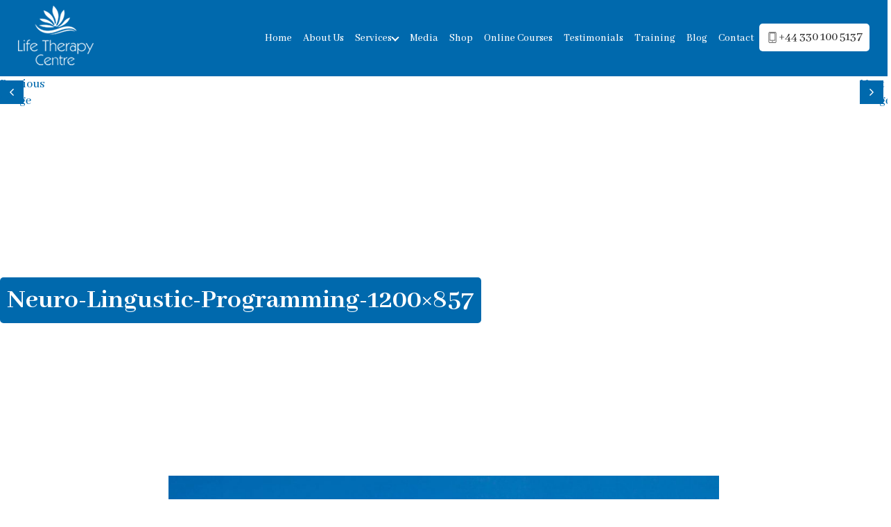

--- FILE ---
content_type: text/html; charset=UTF-8
request_url: https://lifetherapycentre.com/neuro-lingustic-programming-1200x857/
body_size: 19629
content:
<!DOCTYPE html>
<html lang="en-GB" class="no-js">
<head>
	<!-- Global site tag (gtag.js) - Google Analytics -->
	<script async src="https://www.googletagmanager.com/gtag/js?id=UA-134719952-1"></script>
    <script>
      window.dataLayer = window.dataLayer || [];
      function gtag(){dataLayer.push(arguments);}
      gtag('js', new Date());
    
      gtag('config', 'UA-134719952-1');
    </script>

    <meta charset="UTF-8">
    <meta name="viewport" content="width=device-width, initial-scale=1">
    <link rel="profile" href="http://gmpg.org/xfn/11">
        <link rel="stylesheet" type="text/css" href="https://lifetherapycentre.com/wp-content/themes/lifethereapycentre/css/style.css" >
    
    
    <!-- Owl Stylesheets -->
    <link rel="stylesheet" href="https://lifetherapycentre.com/wp-content/themes/lifethereapycentre/assets/owlcarousel/assets/owl.carousel.min.css">
    <link rel="stylesheet" href="https://lifetherapycentre.com/wp-content/themes/lifethereapycentre/assets/owlcarousel/assets/owl.theme.default.min.css">

    <script src="https://lifetherapycentre.com/wp-content/themes/lifethereapycentre/assets/vendors/jquery.min.js"></script>
    <script src="https://lifetherapycentre.com/wp-content/themes/lifethereapycentre/assets/owlcarousel/owl.carousel.js"></script>
	<script src="https://www.google.com/recaptcha/api.js" async defer></script>
         
<script>(function(html){html.className = html.className.replace(/\bno-js\b/,'js')})(document.documentElement);</script>
<title>Neuro-Lingustic-Programming-1200&#215;857 &#8211; Life Therapy Centre</title>
<meta name='robots' content='max-image-preview:large' />
	<style>img:is([sizes="auto" i], [sizes^="auto," i]) { contain-intrinsic-size: 3000px 1500px }</style>
	<link rel="alternate" type="application/rss+xml" title="Life Therapy Centre &raquo; Feed" href="https://lifetherapycentre.com/feed/" />
<link rel="alternate" type="application/rss+xml" title="Life Therapy Centre &raquo; Comments Feed" href="https://lifetherapycentre.com/comments/feed/" />
<link rel="alternate" type="application/rss+xml" title="Life Therapy Centre &raquo; Neuro-Lingustic-Programming-1200&#215;857 Comments Feed" href="https://lifetherapycentre.com/feed/?attachment_id=1887" />
<script>
window._wpemojiSettings = {"baseUrl":"https:\/\/s.w.org\/images\/core\/emoji\/16.0.1\/72x72\/","ext":".png","svgUrl":"https:\/\/s.w.org\/images\/core\/emoji\/16.0.1\/svg\/","svgExt":".svg","source":{"concatemoji":"https:\/\/lifetherapycentre.com\/wp-includes\/js\/wp-emoji-release.min.js?ver=6.8.3"}};
/*! This file is auto-generated */
!function(s,n){var o,i,e;function c(e){try{var t={supportTests:e,timestamp:(new Date).valueOf()};sessionStorage.setItem(o,JSON.stringify(t))}catch(e){}}function p(e,t,n){e.clearRect(0,0,e.canvas.width,e.canvas.height),e.fillText(t,0,0);var t=new Uint32Array(e.getImageData(0,0,e.canvas.width,e.canvas.height).data),a=(e.clearRect(0,0,e.canvas.width,e.canvas.height),e.fillText(n,0,0),new Uint32Array(e.getImageData(0,0,e.canvas.width,e.canvas.height).data));return t.every(function(e,t){return e===a[t]})}function u(e,t){e.clearRect(0,0,e.canvas.width,e.canvas.height),e.fillText(t,0,0);for(var n=e.getImageData(16,16,1,1),a=0;a<n.data.length;a++)if(0!==n.data[a])return!1;return!0}function f(e,t,n,a){switch(t){case"flag":return n(e,"\ud83c\udff3\ufe0f\u200d\u26a7\ufe0f","\ud83c\udff3\ufe0f\u200b\u26a7\ufe0f")?!1:!n(e,"\ud83c\udde8\ud83c\uddf6","\ud83c\udde8\u200b\ud83c\uddf6")&&!n(e,"\ud83c\udff4\udb40\udc67\udb40\udc62\udb40\udc65\udb40\udc6e\udb40\udc67\udb40\udc7f","\ud83c\udff4\u200b\udb40\udc67\u200b\udb40\udc62\u200b\udb40\udc65\u200b\udb40\udc6e\u200b\udb40\udc67\u200b\udb40\udc7f");case"emoji":return!a(e,"\ud83e\udedf")}return!1}function g(e,t,n,a){var r="undefined"!=typeof WorkerGlobalScope&&self instanceof WorkerGlobalScope?new OffscreenCanvas(300,150):s.createElement("canvas"),o=r.getContext("2d",{willReadFrequently:!0}),i=(o.textBaseline="top",o.font="600 32px Arial",{});return e.forEach(function(e){i[e]=t(o,e,n,a)}),i}function t(e){var t=s.createElement("script");t.src=e,t.defer=!0,s.head.appendChild(t)}"undefined"!=typeof Promise&&(o="wpEmojiSettingsSupports",i=["flag","emoji"],n.supports={everything:!0,everythingExceptFlag:!0},e=new Promise(function(e){s.addEventListener("DOMContentLoaded",e,{once:!0})}),new Promise(function(t){var n=function(){try{var e=JSON.parse(sessionStorage.getItem(o));if("object"==typeof e&&"number"==typeof e.timestamp&&(new Date).valueOf()<e.timestamp+604800&&"object"==typeof e.supportTests)return e.supportTests}catch(e){}return null}();if(!n){if("undefined"!=typeof Worker&&"undefined"!=typeof OffscreenCanvas&&"undefined"!=typeof URL&&URL.createObjectURL&&"undefined"!=typeof Blob)try{var e="postMessage("+g.toString()+"("+[JSON.stringify(i),f.toString(),p.toString(),u.toString()].join(",")+"));",a=new Blob([e],{type:"text/javascript"}),r=new Worker(URL.createObjectURL(a),{name:"wpTestEmojiSupports"});return void(r.onmessage=function(e){c(n=e.data),r.terminate(),t(n)})}catch(e){}c(n=g(i,f,p,u))}t(n)}).then(function(e){for(var t in e)n.supports[t]=e[t],n.supports.everything=n.supports.everything&&n.supports[t],"flag"!==t&&(n.supports.everythingExceptFlag=n.supports.everythingExceptFlag&&n.supports[t]);n.supports.everythingExceptFlag=n.supports.everythingExceptFlag&&!n.supports.flag,n.DOMReady=!1,n.readyCallback=function(){n.DOMReady=!0}}).then(function(){return e}).then(function(){var e;n.supports.everything||(n.readyCallback(),(e=n.source||{}).concatemoji?t(e.concatemoji):e.wpemoji&&e.twemoji&&(t(e.twemoji),t(e.wpemoji)))}))}((window,document),window._wpemojiSettings);
</script>
<style id='wp-emoji-styles-inline-css'>

	img.wp-smiley, img.emoji {
		display: inline !important;
		border: none !important;
		box-shadow: none !important;
		height: 1em !important;
		width: 1em !important;
		margin: 0 0.07em !important;
		vertical-align: -0.1em !important;
		background: none !important;
		padding: 0 !important;
	}
</style>
<link rel='stylesheet' id='wp-block-library-css' href='https://lifetherapycentre.com/wp-includes/css/dist/block-library/style.min.css?ver=6.8.3' media='all' />
<style id='wp-block-library-theme-inline-css'>
.wp-block-audio :where(figcaption){color:#555;font-size:13px;text-align:center}.is-dark-theme .wp-block-audio :where(figcaption){color:#ffffffa6}.wp-block-audio{margin:0 0 1em}.wp-block-code{border:1px solid #ccc;border-radius:4px;font-family:Menlo,Consolas,monaco,monospace;padding:.8em 1em}.wp-block-embed :where(figcaption){color:#555;font-size:13px;text-align:center}.is-dark-theme .wp-block-embed :where(figcaption){color:#ffffffa6}.wp-block-embed{margin:0 0 1em}.blocks-gallery-caption{color:#555;font-size:13px;text-align:center}.is-dark-theme .blocks-gallery-caption{color:#ffffffa6}:root :where(.wp-block-image figcaption){color:#555;font-size:13px;text-align:center}.is-dark-theme :root :where(.wp-block-image figcaption){color:#ffffffa6}.wp-block-image{margin:0 0 1em}.wp-block-pullquote{border-bottom:4px solid;border-top:4px solid;color:currentColor;margin-bottom:1.75em}.wp-block-pullquote cite,.wp-block-pullquote footer,.wp-block-pullquote__citation{color:currentColor;font-size:.8125em;font-style:normal;text-transform:uppercase}.wp-block-quote{border-left:.25em solid;margin:0 0 1.75em;padding-left:1em}.wp-block-quote cite,.wp-block-quote footer{color:currentColor;font-size:.8125em;font-style:normal;position:relative}.wp-block-quote:where(.has-text-align-right){border-left:none;border-right:.25em solid;padding-left:0;padding-right:1em}.wp-block-quote:where(.has-text-align-center){border:none;padding-left:0}.wp-block-quote.is-large,.wp-block-quote.is-style-large,.wp-block-quote:where(.is-style-plain){border:none}.wp-block-search .wp-block-search__label{font-weight:700}.wp-block-search__button{border:1px solid #ccc;padding:.375em .625em}:where(.wp-block-group.has-background){padding:1.25em 2.375em}.wp-block-separator.has-css-opacity{opacity:.4}.wp-block-separator{border:none;border-bottom:2px solid;margin-left:auto;margin-right:auto}.wp-block-separator.has-alpha-channel-opacity{opacity:1}.wp-block-separator:not(.is-style-wide):not(.is-style-dots){width:100px}.wp-block-separator.has-background:not(.is-style-dots){border-bottom:none;height:1px}.wp-block-separator.has-background:not(.is-style-wide):not(.is-style-dots){height:2px}.wp-block-table{margin:0 0 1em}.wp-block-table td,.wp-block-table th{word-break:normal}.wp-block-table :where(figcaption){color:#555;font-size:13px;text-align:center}.is-dark-theme .wp-block-table :where(figcaption){color:#ffffffa6}.wp-block-video :where(figcaption){color:#555;font-size:13px;text-align:center}.is-dark-theme .wp-block-video :where(figcaption){color:#ffffffa6}.wp-block-video{margin:0 0 1em}:root :where(.wp-block-template-part.has-background){margin-bottom:0;margin-top:0;padding:1.25em 2.375em}
</style>
<style id='classic-theme-styles-inline-css'>
/*! This file is auto-generated */
.wp-block-button__link{color:#fff;background-color:#32373c;border-radius:9999px;box-shadow:none;text-decoration:none;padding:calc(.667em + 2px) calc(1.333em + 2px);font-size:1.125em}.wp-block-file__button{background:#32373c;color:#fff;text-decoration:none}
</style>
<style id='global-styles-inline-css'>
:root{--wp--preset--aspect-ratio--square: 1;--wp--preset--aspect-ratio--4-3: 4/3;--wp--preset--aspect-ratio--3-4: 3/4;--wp--preset--aspect-ratio--3-2: 3/2;--wp--preset--aspect-ratio--2-3: 2/3;--wp--preset--aspect-ratio--16-9: 16/9;--wp--preset--aspect-ratio--9-16: 9/16;--wp--preset--color--black: #000000;--wp--preset--color--cyan-bluish-gray: #abb8c3;--wp--preset--color--white: #fff;--wp--preset--color--pale-pink: #f78da7;--wp--preset--color--vivid-red: #cf2e2e;--wp--preset--color--luminous-vivid-orange: #ff6900;--wp--preset--color--luminous-vivid-amber: #fcb900;--wp--preset--color--light-green-cyan: #7bdcb5;--wp--preset--color--vivid-green-cyan: #00d084;--wp--preset--color--pale-cyan-blue: #8ed1fc;--wp--preset--color--vivid-cyan-blue: #0693e3;--wp--preset--color--vivid-purple: #9b51e0;--wp--preset--color--dark-gray: #1a1a1a;--wp--preset--color--medium-gray: #686868;--wp--preset--color--light-gray: #e5e5e5;--wp--preset--color--blue-gray: #4d545c;--wp--preset--color--bright-blue: #007acc;--wp--preset--color--light-blue: #9adffd;--wp--preset--color--dark-brown: #402b30;--wp--preset--color--medium-brown: #774e24;--wp--preset--color--dark-red: #640c1f;--wp--preset--color--bright-red: #ff675f;--wp--preset--color--yellow: #ffef8e;--wp--preset--gradient--vivid-cyan-blue-to-vivid-purple: linear-gradient(135deg,rgba(6,147,227,1) 0%,rgb(155,81,224) 100%);--wp--preset--gradient--light-green-cyan-to-vivid-green-cyan: linear-gradient(135deg,rgb(122,220,180) 0%,rgb(0,208,130) 100%);--wp--preset--gradient--luminous-vivid-amber-to-luminous-vivid-orange: linear-gradient(135deg,rgba(252,185,0,1) 0%,rgba(255,105,0,1) 100%);--wp--preset--gradient--luminous-vivid-orange-to-vivid-red: linear-gradient(135deg,rgba(255,105,0,1) 0%,rgb(207,46,46) 100%);--wp--preset--gradient--very-light-gray-to-cyan-bluish-gray: linear-gradient(135deg,rgb(238,238,238) 0%,rgb(169,184,195) 100%);--wp--preset--gradient--cool-to-warm-spectrum: linear-gradient(135deg,rgb(74,234,220) 0%,rgb(151,120,209) 20%,rgb(207,42,186) 40%,rgb(238,44,130) 60%,rgb(251,105,98) 80%,rgb(254,248,76) 100%);--wp--preset--gradient--blush-light-purple: linear-gradient(135deg,rgb(255,206,236) 0%,rgb(152,150,240) 100%);--wp--preset--gradient--blush-bordeaux: linear-gradient(135deg,rgb(254,205,165) 0%,rgb(254,45,45) 50%,rgb(107,0,62) 100%);--wp--preset--gradient--luminous-dusk: linear-gradient(135deg,rgb(255,203,112) 0%,rgb(199,81,192) 50%,rgb(65,88,208) 100%);--wp--preset--gradient--pale-ocean: linear-gradient(135deg,rgb(255,245,203) 0%,rgb(182,227,212) 50%,rgb(51,167,181) 100%);--wp--preset--gradient--electric-grass: linear-gradient(135deg,rgb(202,248,128) 0%,rgb(113,206,126) 100%);--wp--preset--gradient--midnight: linear-gradient(135deg,rgb(2,3,129) 0%,rgb(40,116,252) 100%);--wp--preset--font-size--small: 13px;--wp--preset--font-size--medium: 20px;--wp--preset--font-size--large: 36px;--wp--preset--font-size--x-large: 42px;--wp--preset--spacing--20: 0.44rem;--wp--preset--spacing--30: 0.67rem;--wp--preset--spacing--40: 1rem;--wp--preset--spacing--50: 1.5rem;--wp--preset--spacing--60: 2.25rem;--wp--preset--spacing--70: 3.38rem;--wp--preset--spacing--80: 5.06rem;--wp--preset--shadow--natural: 6px 6px 9px rgba(0, 0, 0, 0.2);--wp--preset--shadow--deep: 12px 12px 50px rgba(0, 0, 0, 0.4);--wp--preset--shadow--sharp: 6px 6px 0px rgba(0, 0, 0, 0.2);--wp--preset--shadow--outlined: 6px 6px 0px -3px rgba(255, 255, 255, 1), 6px 6px rgba(0, 0, 0, 1);--wp--preset--shadow--crisp: 6px 6px 0px rgba(0, 0, 0, 1);}:where(.is-layout-flex){gap: 0.5em;}:where(.is-layout-grid){gap: 0.5em;}body .is-layout-flex{display: flex;}.is-layout-flex{flex-wrap: wrap;align-items: center;}.is-layout-flex > :is(*, div){margin: 0;}body .is-layout-grid{display: grid;}.is-layout-grid > :is(*, div){margin: 0;}:where(.wp-block-columns.is-layout-flex){gap: 2em;}:where(.wp-block-columns.is-layout-grid){gap: 2em;}:where(.wp-block-post-template.is-layout-flex){gap: 1.25em;}:where(.wp-block-post-template.is-layout-grid){gap: 1.25em;}.has-black-color{color: var(--wp--preset--color--black) !important;}.has-cyan-bluish-gray-color{color: var(--wp--preset--color--cyan-bluish-gray) !important;}.has-white-color{color: var(--wp--preset--color--white) !important;}.has-pale-pink-color{color: var(--wp--preset--color--pale-pink) !important;}.has-vivid-red-color{color: var(--wp--preset--color--vivid-red) !important;}.has-luminous-vivid-orange-color{color: var(--wp--preset--color--luminous-vivid-orange) !important;}.has-luminous-vivid-amber-color{color: var(--wp--preset--color--luminous-vivid-amber) !important;}.has-light-green-cyan-color{color: var(--wp--preset--color--light-green-cyan) !important;}.has-vivid-green-cyan-color{color: var(--wp--preset--color--vivid-green-cyan) !important;}.has-pale-cyan-blue-color{color: var(--wp--preset--color--pale-cyan-blue) !important;}.has-vivid-cyan-blue-color{color: var(--wp--preset--color--vivid-cyan-blue) !important;}.has-vivid-purple-color{color: var(--wp--preset--color--vivid-purple) !important;}.has-black-background-color{background-color: var(--wp--preset--color--black) !important;}.has-cyan-bluish-gray-background-color{background-color: var(--wp--preset--color--cyan-bluish-gray) !important;}.has-white-background-color{background-color: var(--wp--preset--color--white) !important;}.has-pale-pink-background-color{background-color: var(--wp--preset--color--pale-pink) !important;}.has-vivid-red-background-color{background-color: var(--wp--preset--color--vivid-red) !important;}.has-luminous-vivid-orange-background-color{background-color: var(--wp--preset--color--luminous-vivid-orange) !important;}.has-luminous-vivid-amber-background-color{background-color: var(--wp--preset--color--luminous-vivid-amber) !important;}.has-light-green-cyan-background-color{background-color: var(--wp--preset--color--light-green-cyan) !important;}.has-vivid-green-cyan-background-color{background-color: var(--wp--preset--color--vivid-green-cyan) !important;}.has-pale-cyan-blue-background-color{background-color: var(--wp--preset--color--pale-cyan-blue) !important;}.has-vivid-cyan-blue-background-color{background-color: var(--wp--preset--color--vivid-cyan-blue) !important;}.has-vivid-purple-background-color{background-color: var(--wp--preset--color--vivid-purple) !important;}.has-black-border-color{border-color: var(--wp--preset--color--black) !important;}.has-cyan-bluish-gray-border-color{border-color: var(--wp--preset--color--cyan-bluish-gray) !important;}.has-white-border-color{border-color: var(--wp--preset--color--white) !important;}.has-pale-pink-border-color{border-color: var(--wp--preset--color--pale-pink) !important;}.has-vivid-red-border-color{border-color: var(--wp--preset--color--vivid-red) !important;}.has-luminous-vivid-orange-border-color{border-color: var(--wp--preset--color--luminous-vivid-orange) !important;}.has-luminous-vivid-amber-border-color{border-color: var(--wp--preset--color--luminous-vivid-amber) !important;}.has-light-green-cyan-border-color{border-color: var(--wp--preset--color--light-green-cyan) !important;}.has-vivid-green-cyan-border-color{border-color: var(--wp--preset--color--vivid-green-cyan) !important;}.has-pale-cyan-blue-border-color{border-color: var(--wp--preset--color--pale-cyan-blue) !important;}.has-vivid-cyan-blue-border-color{border-color: var(--wp--preset--color--vivid-cyan-blue) !important;}.has-vivid-purple-border-color{border-color: var(--wp--preset--color--vivid-purple) !important;}.has-vivid-cyan-blue-to-vivid-purple-gradient-background{background: var(--wp--preset--gradient--vivid-cyan-blue-to-vivid-purple) !important;}.has-light-green-cyan-to-vivid-green-cyan-gradient-background{background: var(--wp--preset--gradient--light-green-cyan-to-vivid-green-cyan) !important;}.has-luminous-vivid-amber-to-luminous-vivid-orange-gradient-background{background: var(--wp--preset--gradient--luminous-vivid-amber-to-luminous-vivid-orange) !important;}.has-luminous-vivid-orange-to-vivid-red-gradient-background{background: var(--wp--preset--gradient--luminous-vivid-orange-to-vivid-red) !important;}.has-very-light-gray-to-cyan-bluish-gray-gradient-background{background: var(--wp--preset--gradient--very-light-gray-to-cyan-bluish-gray) !important;}.has-cool-to-warm-spectrum-gradient-background{background: var(--wp--preset--gradient--cool-to-warm-spectrum) !important;}.has-blush-light-purple-gradient-background{background: var(--wp--preset--gradient--blush-light-purple) !important;}.has-blush-bordeaux-gradient-background{background: var(--wp--preset--gradient--blush-bordeaux) !important;}.has-luminous-dusk-gradient-background{background: var(--wp--preset--gradient--luminous-dusk) !important;}.has-pale-ocean-gradient-background{background: var(--wp--preset--gradient--pale-ocean) !important;}.has-electric-grass-gradient-background{background: var(--wp--preset--gradient--electric-grass) !important;}.has-midnight-gradient-background{background: var(--wp--preset--gradient--midnight) !important;}.has-small-font-size{font-size: var(--wp--preset--font-size--small) !important;}.has-medium-font-size{font-size: var(--wp--preset--font-size--medium) !important;}.has-large-font-size{font-size: var(--wp--preset--font-size--large) !important;}.has-x-large-font-size{font-size: var(--wp--preset--font-size--x-large) !important;}
:where(.wp-block-post-template.is-layout-flex){gap: 1.25em;}:where(.wp-block-post-template.is-layout-grid){gap: 1.25em;}
:where(.wp-block-columns.is-layout-flex){gap: 2em;}:where(.wp-block-columns.is-layout-grid){gap: 2em;}
:root :where(.wp-block-pullquote){font-size: 1.5em;line-height: 1.6;}
</style>
<link rel='stylesheet' id='contact-form-7-css' href='https://lifetherapycentre.com/wp-content/plugins/contact-form-7/includes/css/styles.css?ver=6.1.3' media='all' />
<style id='contact-form-7-inline-css'>
.wpcf7 .wpcf7-recaptcha iframe {margin-bottom: 0;}.wpcf7 .wpcf7-recaptcha[data-align="center"] > div {margin: 0 auto;}.wpcf7 .wpcf7-recaptcha[data-align="right"] > div {margin: 0 0 0 auto;}
</style>
<link rel='stylesheet' id='dashicons-css' href='https://lifetherapycentre.com/wp-includes/css/dashicons.min.css?ver=6.8.3' media='all' />
<link rel='stylesheet' id='rmp-menu-styles-css' href='https://lifetherapycentre.com/wp-content/uploads/rmp-menu/css/rmp-menu.css?ver=09.08.06' media='all' />
<link rel='stylesheet' id='twentysixteen-fonts-css' href='https://lifetherapycentre.com/wp-content/themes/lifethereapycentre/fonts/merriweather-plus-montserrat-plus-inconsolata.css?ver=20230328' media='all' />
<link rel='stylesheet' id='genericons-css' href='https://lifetherapycentre.com/wp-content/themes/lifethereapycentre/genericons/genericons.css?ver=20201208' media='all' />
<link rel='stylesheet' id='twentysixteen-style-css' href='https://lifetherapycentre.com/wp-content/themes/lifethereapycentre/style.css?ver=20250415' media='all' />
<link rel='stylesheet' id='twentysixteen-block-style-css' href='https://lifetherapycentre.com/wp-content/themes/lifethereapycentre/css/blocks.css?ver=20240817' media='all' />
<!--[if lt IE 10]>
<link rel='stylesheet' id='twentysixteen-ie-css' href='https://lifetherapycentre.com/wp-content/themes/lifethereapycentre/css/ie.css?ver=20170530' media='all' />
<![endif]-->
<!--[if lt IE 9]>
<link rel='stylesheet' id='twentysixteen-ie8-css' href='https://lifetherapycentre.com/wp-content/themes/lifethereapycentre/css/ie8.css?ver=20170530' media='all' />
<![endif]-->
<!--[if lt IE 8]>
<link rel='stylesheet' id='twentysixteen-ie7-css' href='https://lifetherapycentre.com/wp-content/themes/lifethereapycentre/css/ie7.css?ver=20170530' media='all' />
<![endif]-->
<!--n2css--><!--n2js--><script src="https://lifetherapycentre.com/wp-includes/js/jquery/jquery.min.js?ver=3.7.1" id="jquery-core-js"></script>
<script src="https://lifetherapycentre.com/wp-includes/js/jquery/jquery-migrate.min.js?ver=3.4.1" id="jquery-migrate-js"></script>
<script id="rmp_menu_scripts-js-extra">
var rmp_menu = {"ajaxURL":"https:\/\/lifetherapycentre.com\/wp-admin\/admin-ajax.php","wp_nonce":"67909d00ec","menu":[{"menu_theme":"","theme_type":"default","theme_location_menu":"0","submenu_submenu_arrow_width":"40","submenu_submenu_arrow_width_unit":"px","submenu_submenu_arrow_height":"39","submenu_submenu_arrow_height_unit":"px","submenu_arrow_position":"right","submenu_sub_arrow_background_colour":"","submenu_sub_arrow_background_hover_colour":"","submenu_sub_arrow_background_colour_active":"","submenu_sub_arrow_background_hover_colour_active":"","submenu_sub_arrow_border_width":"","submenu_sub_arrow_border_width_unit":"px","submenu_sub_arrow_border_colour":"#1d4354","submenu_sub_arrow_border_hover_colour":"#3f3f3f","submenu_sub_arrow_border_colour_active":"#1d4354","submenu_sub_arrow_border_hover_colour_active":"#3f3f3f","submenu_sub_arrow_shape_colour":"#fff","submenu_sub_arrow_shape_hover_colour":"#fff","submenu_sub_arrow_shape_colour_active":"#fff","submenu_sub_arrow_shape_hover_colour_active":"#fff","use_header_bar":"off","header_bar_items_order":{"logo":"off","title":"on","additional content":"off","menu":"on","search":"off"},"header_bar_title":"Responsive Menu","header_bar_html_content":"","header_bar_logo":"","header_bar_logo_link":"","header_bar_logo_width":"","header_bar_logo_width_unit":"%","header_bar_logo_height":"","header_bar_logo_height_unit":"px","header_bar_height":"80","header_bar_height_unit":"px","header_bar_padding":{"top":"0px","right":"5%","bottom":"0px","left":"5%"},"header_bar_font":"","header_bar_font_size":"14","header_bar_font_size_unit":"px","header_bar_text_color":"#ffffff","header_bar_background_color":"#1d4354","header_bar_breakpoint":"8000","header_bar_position_type":"fixed","header_bar_adjust_page":"on","header_bar_scroll_enable":"off","header_bar_scroll_background_color":"#36bdf6","mobile_breakpoint":"600","tablet_breakpoint":"1024","transition_speed":"0.5","sub_menu_speed":"0.2","show_menu_on_page_load":"off","menu_disable_scrolling":"off","menu_overlay":"off","menu_overlay_colour":"rgba(0,0,0,0.7)","desktop_menu_width":"","desktop_menu_width_unit":"%","desktop_menu_positioning":"absolute","desktop_menu_side":"left","desktop_menu_to_hide":"","use_current_theme_location":"off","mega_menu":{"225":"off","227":"off","229":"off","228":"off","226":"off"},"desktop_submenu_open_animation":"none","desktop_submenu_open_animation_speed":"100ms","desktop_submenu_open_on_click":"off","desktop_menu_hide_and_show":"off","menu_name":"Mobile Menu New","menu_to_use":"2","different_menu_for_mobile":"off","menu_to_use_in_mobile":"main-menu","use_mobile_menu":"on","use_tablet_menu":"on","use_desktop_menu":"on","menu_display_on":"all-pages","menu_to_hide":"","submenu_descriptions_on":"off","custom_walker":"","menu_background_colour":"","menu_depth":"5","smooth_scroll_on":"off","smooth_scroll_speed":"500","menu_font_icons":{"id":["225"],"icon":[""]},"menu_links_height":"40","menu_links_height_unit":"px","menu_links_line_height":"40","menu_links_line_height_unit":"px","menu_depth_0":"5","menu_depth_0_unit":"%","menu_font_size":"15","menu_font_size_unit":"px","menu_font":"","menu_font_weight":"normal","menu_text_alignment":"left","menu_text_letter_spacing":"","menu_word_wrap":"off","menu_link_colour":"#fff","menu_link_hover_colour":"#fff","menu_current_link_colour":"#fff","menu_current_link_hover_colour":"#fff","menu_item_background_colour":"","menu_item_background_hover_colour":"","menu_current_item_background_colour":"#6fda44","menu_current_item_background_hover_colour":"","menu_border_width":"","menu_border_width_unit":"px","menu_item_border_colour":"#1d4354","menu_item_border_colour_hover":"#1d4354","menu_current_item_border_colour":"#1d4354","menu_current_item_border_hover_colour":"#3f3f3f","submenu_links_height":"40","submenu_links_height_unit":"px","submenu_links_line_height":"40","submenu_links_line_height_unit":"px","menu_depth_side":"left","menu_depth_1":"10","menu_depth_1_unit":"%","menu_depth_2":"15","menu_depth_2_unit":"%","menu_depth_3":"20","menu_depth_3_unit":"%","menu_depth_4":"25","menu_depth_4_unit":"%","submenu_item_background_colour":"","submenu_item_background_hover_colour":"","submenu_current_item_background_colour":"","submenu_current_item_background_hover_colour":"","submenu_border_width":"","submenu_border_width_unit":"px","submenu_item_border_colour":"#1d4354","submenu_item_border_colour_hover":"#1d4354","submenu_current_item_border_colour":"#1d4354","submenu_current_item_border_hover_colour":"#3f3f3f","submenu_font_size":"13","submenu_font_size_unit":"px","submenu_font":"","submenu_font_weight":"normal","submenu_text_letter_spacing":"","submenu_text_alignment":"left","submenu_link_colour":"#fff","submenu_link_hover_colour":"#fff","submenu_current_link_colour":"#fff","submenu_current_link_hover_colour":"#fff","inactive_arrow_shape":"\u25bc","active_arrow_shape":"\u25b2","inactive_arrow_font_icon":"","active_arrow_font_icon":"","inactive_arrow_image":"","active_arrow_image":"","submenu_arrow_width":"40","submenu_arrow_width_unit":"px","submenu_arrow_height":"39","submenu_arrow_height_unit":"px","arrow_position":"right","menu_sub_arrow_shape_colour":"#fff","menu_sub_arrow_shape_hover_colour":"#fff","menu_sub_arrow_shape_colour_active":"#fff","menu_sub_arrow_shape_hover_colour_active":"#fff","menu_sub_arrow_border_width":"","menu_sub_arrow_border_width_unit":"px","menu_sub_arrow_border_colour":"#1d4354","menu_sub_arrow_border_hover_colour":"#3f3f3f","menu_sub_arrow_border_colour_active":"#1d4354","menu_sub_arrow_border_hover_colour_active":"#3f3f3f","menu_sub_arrow_background_colour":"","menu_sub_arrow_background_hover_colour":"","menu_sub_arrow_background_colour_active":"rgba(33,33,33,0.01)","menu_sub_arrow_background_hover_colour_active":"","fade_submenus":"off","fade_submenus_side":"left","fade_submenus_delay":"100","fade_submenus_speed":"500","use_slide_effect":"off","slide_effect_back_to_text":"Back","accordion_animation":"off","auto_expand_all_submenus":"off","auto_expand_current_submenus":"off","menu_item_click_to_trigger_submenu":"off","button_width":"55","button_width_unit":"px","button_height":"55","button_height_unit":"px","button_background_colour":"#1d4354","button_background_colour_hover":"#1d4354","button_background_colour_active":"#6fda44","toggle_button_border_radius":"5","button_transparent_background":"off","button_left_or_right":"right","button_position_type":"fixed","button_distance_from_side":"5","button_distance_from_side_unit":"%","button_top":"15","button_top_unit":"px","button_push_with_animation":"off","button_click_animation":"boring","button_line_margin":"10","button_line_margin_unit":"px","button_line_width":"25","button_line_width_unit":"px","button_line_height":"3","button_line_height_unit":"px","button_line_colour":"#fff","button_line_colour_hover":"#fff","button_line_colour_active":"#fff","button_font_icon":"","button_font_icon_when_clicked":"","button_image":"","button_image_when_clicked":"","button_title":"","button_title_open":"","button_title_position":"left","menu_container_columns":"","button_font":"","button_font_size":"14","button_font_size_unit":"px","button_title_line_height":"13","button_title_line_height_unit":"px","button_text_colour":"#fff","button_trigger_type_click":"on","button_trigger_type_hover":"off","button_click_trigger":"","items_order":{"title":"on","additional content":"on","menu":"on","search":"on"},"menu_title":"Responsive Menu","menu_title_link":"","menu_title_link_location":"_self","menu_title_image":"","menu_title_font_icon":"","menu_title_section_padding":{"top":"10%","right":"5%","bottom":"0%","left":"5%"},"menu_title_background_colour":"","menu_title_background_hover_colour":"","menu_title_font_size":"25","menu_title_font_size_unit":"px","menu_title_alignment":"center","menu_title_font_weight":"400","menu_title_font_family":"","menu_title_colour":"#ffffff","menu_title_hover_colour":"#fff","menu_title_image_width":"","menu_title_image_width_unit":"%","menu_title_image_height":"","menu_title_image_height_unit":"px","menu_additional_content":"Add more content here...","menu_additional_section_padding":{"top":"0%","right":"5%","bottom":"10%","left":"5%"},"menu_additional_content_font_size":"16","menu_additional_content_font_size_unit":"px","menu_additional_content_alignment":"center","menu_additional_content_colour":"#6fda44","menu_search_box_text":"Search","menu_search_box_code":"","menu_search_section_padding":{"top":"5%","right":"5%","bottom":"5%","left":"5%"},"menu_search_box_height":"45","menu_search_box_height_unit":"px","menu_search_box_border_radius":"30","menu_search_box_text_colour":"#1d4354","menu_search_box_background_colour":"#ffffff","menu_search_box_placeholder_colour":"#1d4354","menu_search_box_border_colour":"","menu_section_padding":{"top":"0px","right":"0px","bottom":"0px","left":"0px"},"menu_width":"75","menu_width_unit":"%","menu_maximum_width":"350","menu_maximum_width_unit":"px","menu_minimum_width":"320","menu_minimum_width_unit":"px","menu_auto_height":"off","menu_container_padding":{"top":"0px","right":"0px","bottom":"0px","left":"0px"},"menu_container_background_colour":"#1d4354","menu_background_image":"","animation_type":"slide","menu_appear_from":"left","animation_speed":"0.5","page_wrapper":"body","menu_close_on_body_click":"off","menu_close_on_scroll":"off","menu_close_on_link_click":"off","enable_touch_gestures":"off","menu_show_on_pages":[],"menu_id":3524,"active_toggle_contents":"\u25b2","inactive_toggle_contents":"\u25bc"},{"menu_theme":"Default","theme_type":"default","theme_location_menu":"0","submenu_submenu_arrow_width":"40","submenu_submenu_arrow_width_unit":"px","submenu_submenu_arrow_height":"39","submenu_submenu_arrow_height_unit":"px","submenu_arrow_position":"right","submenu_sub_arrow_background_colour":"","submenu_sub_arrow_background_hover_colour":"","submenu_sub_arrow_background_colour_active":"","submenu_sub_arrow_background_hover_colour_active":"","submenu_sub_arrow_border_width":"","submenu_sub_arrow_border_width_unit":"px","submenu_sub_arrow_border_colour":"#1d4354","submenu_sub_arrow_border_hover_colour":"#3f3f3f","submenu_sub_arrow_border_colour_active":"#1d4354","submenu_sub_arrow_border_hover_colour_active":"#3f3f3f","submenu_sub_arrow_shape_colour":"#fff","submenu_sub_arrow_shape_hover_colour":"#fff","submenu_sub_arrow_shape_colour_active":"#fff","submenu_sub_arrow_shape_hover_colour_active":"#fff","use_header_bar":"off","header_bar_items_order":{"logo":"off","title":"on","additional content":"off","menu":"on","search":"off"},"header_bar_title":"Responsive Menu","header_bar_html_content":"","header_bar_logo":"","header_bar_logo_link":"","header_bar_logo_width":"","header_bar_logo_width_unit":"%","header_bar_logo_height":"","header_bar_logo_height_unit":"px","header_bar_height":"80","header_bar_height_unit":"px","header_bar_padding":{"top":"0px","right":"5%","bottom":"0px","left":"5%"},"header_bar_font":"","header_bar_font_size":"14","header_bar_font_size_unit":"px","header_bar_text_color":"#ffffff","header_bar_background_color":"#1d4354","header_bar_breakpoint":"8000","header_bar_position_type":"fixed","header_bar_adjust_page":"on","header_bar_scroll_enable":"off","header_bar_scroll_background_color":"#36bdf6","mobile_breakpoint":"600","tablet_breakpoint":"899","transition_speed":"0.5","sub_menu_speed":"0.2","show_menu_on_page_load":"off","menu_disable_scrolling":"off","menu_overlay":"off","menu_overlay_colour":"rgba(0,0,0,0.7)","desktop_menu_width":"","desktop_menu_width_unit":"%","desktop_menu_positioning":"absolute","desktop_menu_side":"left","desktop_menu_to_hide":"","use_current_theme_location":"off","mega_menu":{"225":"off","227":"off","229":"off","228":"off","226":"off"},"desktop_submenu_open_animation":"none","desktop_submenu_open_animation_speed":"100ms","desktop_submenu_open_on_click":"off","desktop_menu_hide_and_show":"off","menu_name":"Default Menu","menu_to_use":"2","different_menu_for_mobile":"off","menu_to_use_in_mobile":"main-menu","use_mobile_menu":"on","use_tablet_menu":"on","use_desktop_menu":"off","menu_display_on":"all-pages","menu_to_hide":"","submenu_descriptions_on":"off","custom_walker":"","menu_background_colour":"#212121","menu_depth":"5","smooth_scroll_on":"off","smooth_scroll_speed":"500","menu_font_icons":{"id":["225"],"icon":[""]},"menu_links_height":"40","menu_links_height_unit":"px","menu_links_line_height":"40","menu_links_line_height_unit":"px","menu_depth_0":"5","menu_depth_0_unit":"%","menu_font_size":"13","menu_font_size_unit":"px","menu_font":"","menu_font_weight":"normal","menu_text_alignment":"left","menu_text_letter_spacing":"","menu_word_wrap":"off","menu_link_colour":"#ffffff","menu_link_hover_colour":"#ffffff","menu_current_link_colour":"#ffffff","menu_current_link_hover_colour":"#ffffff","menu_item_background_colour":"#212121","menu_item_background_hover_colour":"#3f3f3f","menu_current_item_background_colour":"#212121","menu_current_item_background_hover_colour":"#3f3f3f","menu_border_width":"1","menu_border_width_unit":"px","menu_item_border_colour":"#212121","menu_item_border_colour_hover":"#212121","menu_current_item_border_colour":"#212121","menu_current_item_border_hover_colour":"#3f3f3f","submenu_links_height":"40","submenu_links_height_unit":"px","submenu_links_line_height":"40","submenu_links_line_height_unit":"px","menu_depth_side":"left","menu_depth_1":"10","menu_depth_1_unit":"%","menu_depth_2":"15","menu_depth_2_unit":"%","menu_depth_3":"20","menu_depth_3_unit":"%","menu_depth_4":"25","menu_depth_4_unit":"%","submenu_item_background_colour":"#212121","submenu_item_background_hover_colour":"#3f3f3f","submenu_current_item_background_colour":"#212121","submenu_current_item_background_hover_colour":"#3f3f3f","submenu_border_width":"1","submenu_border_width_unit":"px","submenu_item_border_colour":"#212121","submenu_item_border_colour_hover":"#212121","submenu_current_item_border_colour":"#212121","submenu_current_item_border_hover_colour":"#3f3f3f","submenu_font_size":"13","submenu_font_size_unit":"px","submenu_font":"","submenu_font_weight":"normal","submenu_text_letter_spacing":"","submenu_text_alignment":"left","submenu_link_colour":"#ffffff","submenu_link_hover_colour":"#ffffff","submenu_current_link_colour":"#ffffff","submenu_current_link_hover_colour":"#ffffff","inactive_arrow_shape":"\u25bc","active_arrow_shape":"\u25b2","inactive_arrow_font_icon":"","active_arrow_font_icon":"","inactive_arrow_image":"","active_arrow_image":"","submenu_arrow_width":"40","submenu_arrow_width_unit":"px","submenu_arrow_height":"39","submenu_arrow_height_unit":"px","arrow_position":"right","menu_sub_arrow_shape_colour":"#ffffff","menu_sub_arrow_shape_hover_colour":"#ffffff","menu_sub_arrow_shape_colour_active":"#ffffff","menu_sub_arrow_shape_hover_colour_active":"#ffffff","menu_sub_arrow_border_width":"1","menu_sub_arrow_border_width_unit":"px","menu_sub_arrow_border_colour":"#212121","menu_sub_arrow_border_hover_colour":"#3f3f3f","menu_sub_arrow_border_colour_active":"#212121","menu_sub_arrow_border_hover_colour_active":"#3f3f3f","menu_sub_arrow_background_colour":"#212121","menu_sub_arrow_background_hover_colour":"#3f3f3f","menu_sub_arrow_background_colour_active":"#212121","menu_sub_arrow_background_hover_colour_active":"#3f3f3f","fade_submenus":"off","fade_submenus_side":"left","fade_submenus_delay":"100","fade_submenus_speed":"500","use_slide_effect":"off","slide_effect_back_to_text":"Back","accordion_animation":"off","auto_expand_all_submenus":"off","auto_expand_current_submenus":"off","menu_item_click_to_trigger_submenu":"on","button_width":"55","button_width_unit":"px","button_height":"55","button_height_unit":"px","button_background_colour":"#000000","button_background_colour_hover":"#000000","button_background_colour_active":"#000000","toggle_button_border_radius":"5","button_transparent_background":"off","button_left_or_right":"right","button_position_type":"absolute","button_distance_from_side":"5","button_distance_from_side_unit":"%","button_top":"15","button_top_unit":"px","button_push_with_animation":"off","button_click_animation":"boring","button_line_margin":"5","button_line_margin_unit":"px","button_line_width":"25","button_line_width_unit":"px","button_line_height":"3","button_line_height_unit":"px","button_line_colour":"#ffffff","button_line_colour_hover":"#ffffff","button_line_colour_active":"#ffffff","button_font_icon":"","button_font_icon_when_clicked":"","button_image":"","button_image_when_clicked":"","button_title":"","button_title_open":"","button_title_position":"left","menu_container_columns":"","button_font":"","button_font_size":"14","button_font_size_unit":"px","button_title_line_height":"13","button_title_line_height_unit":"px","button_text_colour":"#ffffff","button_trigger_type_click":"on","button_trigger_type_hover":"off","button_click_trigger":"#responsive-menu-button","items_order":{"title":"on","menu":"on","search":"","additional content":""},"menu_title":"","menu_title_link":"","menu_title_link_location":"_self","menu_title_image":"","menu_title_font_icon":"","menu_title_section_padding":{"top":"10%","right":"5%","bottom":"0%","left":"5%"},"menu_title_background_colour":"#212121","menu_title_background_hover_colour":"#212121","menu_title_font_size":"13","menu_title_font_size_unit":"px","menu_title_alignment":"left","menu_title_font_weight":"400","menu_title_font_family":"","menu_title_colour":"#ffffff","menu_title_hover_colour":"#ffffff","menu_title_image_width":"","menu_title_image_width_unit":"%","menu_title_image_height":"","menu_title_image_height_unit":"px","menu_additional_content":"","menu_additional_section_padding":{"top":"0px","right":"5%","bottom":"0px","left":"5%"},"menu_additional_content_font_size":"16","menu_additional_content_font_size_unit":"px","menu_additional_content_alignment":"center","menu_additional_content_colour":"#ffffff","menu_search_box_text":"Search","menu_search_box_code":"","menu_search_section_padding":{"top":"0px","right":"5%","bottom":"0px","left":"5%"},"menu_search_box_height":"45","menu_search_box_height_unit":"px","menu_search_box_border_radius":"30","menu_search_box_text_colour":"#333333","menu_search_box_background_colour":"#ffffff","menu_search_box_placeholder_colour":"#c7c7cd","menu_search_box_border_colour":"#dadada","menu_section_padding":{"top":"0px","right":"0px","bottom":"0px","left":"0px"},"menu_width":"75","menu_width_unit":"%","menu_maximum_width":"","menu_maximum_width_unit":"px","menu_minimum_width":"","menu_minimum_width_unit":"px","menu_auto_height":"off","menu_container_padding":{"top":"0px","right":"0px","bottom":"0px","left":"0px"},"menu_container_background_colour":"#212121","menu_background_image":"","animation_type":"slide","menu_appear_from":"left","animation_speed":"0.5","page_wrapper":"","menu_close_on_body_click":"off","menu_close_on_scroll":"off","menu_close_on_link_click":"off","enable_touch_gestures":"off","hamburger_position_selector":"","menu_id":3464,"active_toggle_contents":"\u25b2","inactive_toggle_contents":"\u25bc"}]};
</script>
<script src="https://lifetherapycentre.com/wp-content/plugins/responsive-menu/v4.0.0/assets/js/rmp-menu.min.js?ver=4.6.0" id="rmp_menu_scripts-js"></script>
<!--[if lt IE 9]>
<script src="https://lifetherapycentre.com/wp-content/themes/lifethereapycentre/js/html5.js?ver=3.7.3" id="twentysixteen-html5-js"></script>
<![endif]-->
<script src="https://lifetherapycentre.com/wp-content/themes/lifethereapycentre/js/keyboard-image-navigation.js?ver=20170530" id="twentysixteen-keyboard-image-navigation-js"></script>
<script id="twentysixteen-script-js-extra">
var screenReaderText = {"expand":"expand child menu","collapse":"collapse child menu"};
</script>
<script src="https://lifetherapycentre.com/wp-content/themes/lifethereapycentre/js/functions.js?ver=20230629" id="twentysixteen-script-js" defer data-wp-strategy="defer"></script>
<link rel="https://api.w.org/" href="https://lifetherapycentre.com/wp-json/" /><link rel="alternate" title="JSON" type="application/json" href="https://lifetherapycentre.com/wp-json/wp/v2/media/1887" /><link rel="EditURI" type="application/rsd+xml" title="RSD" href="https://lifetherapycentre.com/xmlrpc.php?rsd" />
<meta name="generator" content="WordPress 6.8.3" />
<link rel='shortlink' href='https://lifetherapycentre.com/?p=1887' />
<link rel="alternate" title="oEmbed (JSON)" type="application/json+oembed" href="https://lifetherapycentre.com/wp-json/oembed/1.0/embed?url=https%3A%2F%2Flifetherapycentre.com%2Fneuro-lingustic-programming-1200x857%2F" />
<link rel="alternate" title="oEmbed (XML)" type="text/xml+oembed" href="https://lifetherapycentre.com/wp-json/oembed/1.0/embed?url=https%3A%2F%2Flifetherapycentre.com%2Fneuro-lingustic-programming-1200x857%2F&#038;format=xml" />
<link rel="icon" href="https://lifetherapycentre.com/wp-content/uploads/2019/01/lifetherapycentre-logo.png" sizes="32x32" />
<link rel="icon" href="https://lifetherapycentre.com/wp-content/uploads/2019/01/lifetherapycentre-logo.png" sizes="192x192" />
<link rel="apple-touch-icon" href="https://lifetherapycentre.com/wp-content/uploads/2019/01/lifetherapycentre-logo.png" />
<meta name="msapplication-TileImage" content="https://lifetherapycentre.com/wp-content/uploads/2019/01/lifetherapycentre-logo.png" />
		<style id="wp-custom-css">
			ul.sub-menu {
    display: none;
    position: absolute;
    left: 0;
    top: 0px;
    z-index: 999;
    background: #0069AD;
    width: 250px;
    border-radius: 5px;
	  padding-top: 50px !important;
    padding: 15px 5px;
	  
}

.menu-item-has-children:hover ul.sub-menu {
    display: flex;
    flex-direction: column;
}

.menu-item-has-children {
    position: relative;
	  z-index:9999 !important;
	  padding-right: 10px;
}

.menu-item-object-page>a{
	position: relative;
	  z-index:9999 !important;	
}

.logo-bar .effect-underline:hover:after, .logo-bar .site-header-menu .primary-menu li:hover:after {
    opacity: 0;
    -webkit-transform: scale(1);
    -ms-transform: scale(1);
    transform: scale(1);
}
button.dropdown-toggle {
    background: none;
	  padding: 0;
}


button.dropdown-toggle {
    background: none;
    border: none;
    padding: 0;
    width: 10px;
    height: 10px;
	  right: 8px;
	  top: 4px;
    position: absolute;
    cursor: pointer;
	  z-index: 99999;
}

/* Create the arrow using borders */
button.dropdown-toggle::after {
    content: "";
    position: absolute;
    top: 50%;
    left: 50%;
    transform: translate(-50%, -25%) rotate(45deg);
    width: 6px;
    height: 6px;
    border-right: 2px solid #fff;
    border-bottom: 2px solid #fff;
}


div#site-header-menu {
    display: flex;
    justify-content: flex-end;
    align-items: center;
    margin: 0;
    gap: 30px;
}

.logo-bar .site-header-menu .primary-menu li a:hover {
    background: unset;
    color: unset;
}

#rmp_menu_trigger-3464 {
    width: 36px;
    height: 36px;
    position: absolute;
    top: 39px;
    border-radius: 5px;
    display: none;
    text-decoration: none;
    right: 60px;
    background: #000000;
    transition: transform 0.5s, background-color 0.5s;
}

span.rmp-trigger-box {
    scale: 0.75;
}

.site-footer .col-4:nth-child(1) {
 
    display: block !important;
}

button#rmp_menu_trigger-3524 {
    background: #0069AD !important;
}
#rmp_menu_trigger-3524.is-active {
    background: #0069AD !important;
}
div#rmp-container-3524 {
    background: #0069AD !important;
}
#rmp-menu-wrap-3524 .rmp-menu-current-item .rmp-menu-item-link {
    color: #72c8ff;
    border-color: #0069AD;
    background-color: #0069AD;
}
.rmp-menu-title {
    display: none !important;
}
div#rmp-menu-additional-content-3524 {
    display: none;
}
div#rmp-search-box-3524 {
    display: none;
}

@media screen and ( max-width: 767px ){
	.mobile-number {
    margin-right: 62px;
	}
	button#rmp_menu_trigger-3524 {
    top: 30px !important;
}
}		</style>
		</head>

<body class="attachment wp-singular attachment-template-default single single-attachment postid-1887 attachmentid-1887 attachment-jpeg wp-embed-responsive wp-theme-lifethereapycentre no-sidebar">
<header>
  <div class="fluid-container logo-bar">
    <div class="container">
      <div class="row" style="display: flex; align-items: center;">
        <div class="col-1">
          <a href="https://lifetherapycentre.com/"><img src="https://lifetherapycentre.com/wp-content/uploads/2019/01/lifetherapycentre-logo.png" /></a>
        </div>
        <div class="col-11">
          <div id="site-header-menu" class="site-header-menu">
               <nav id="site-navigation" class="main-navigation" role="navigation" aria-label="Primary menu">
        <div class="menu-header-menu-container"><ul id="menu-header-menu" class="primary-menu"><li id="menu-item-14" class="menu-item menu-item-type-post_type menu-item-object-page menu-item-home menu-item-14"><a href="https://lifetherapycentre.com/">Home</a></li>
<li id="menu-item-41" class="menu-item menu-item-type-post_type menu-item-object-page menu-item-41"><a href="https://lifetherapycentre.com/about-us/">About Us</a></li>
<li id="menu-item-40" class="menu-item menu-item-type-post_type menu-item-object-page menu-item-has-children menu-item-40"><a href="https://lifetherapycentre.com/therapies/">Services</a>
<ul class="sub-menu">
	<li id="menu-item-2925" class="menu-item menu-item-type-post_type menu-item-object-services menu-item-2925"><a href="https://lifetherapycentre.com/service/how-can-we-help/">How can we help?</a></li>
	<li id="menu-item-2933" class="menu-item menu-item-type-post_type menu-item-object-services menu-item-2933"><a href="https://lifetherapycentre.com/service/eft/">EFT</a></li>
	<li id="menu-item-2929" class="menu-item menu-item-type-post_type menu-item-object-services menu-item-2929"><a href="https://lifetherapycentre.com/service/life-coaching/">Life Coaching</a></li>
	<li id="menu-item-2928" class="menu-item menu-item-type-post_type menu-item-object-services menu-item-2928"><a href="https://lifetherapycentre.com/service/hypnotherapy/">Hypnotherapy</a></li>
	<li id="menu-item-2927" class="menu-item menu-item-type-post_type menu-item-object-services menu-item-2927"><a href="https://lifetherapycentre.com/service/nlp/">NLP</a></li>
	<li id="menu-item-2926" class="menu-item menu-item-type-post_type menu-item-object-services menu-item-2926"><a href="https://lifetherapycentre.com/service/cbt/">CBT</a></li>
	<li id="menu-item-2932" class="menu-item menu-item-type-post_type menu-item-object-services menu-item-2932"><a href="https://lifetherapycentre.com/service/psychosomatic-exploration/">Psychosomatic exploration</a></li>
	<li id="menu-item-2931" class="menu-item menu-item-type-post_type menu-item-object-services menu-item-2931"><a href="https://lifetherapycentre.com/service/healing-co-dependency/">Healing co-dependency</a></li>
	<li id="menu-item-2930" class="menu-item menu-item-type-post_type menu-item-object-services menu-item-2930"><a href="https://lifetherapycentre.com/service/relationship-coaching/">Relationship Coaching</a></li>
	<li id="menu-item-3109" class="menu-item menu-item-type-post_type menu-item-object-services menu-item-3109"><a href="https://lifetherapycentre.com/service/spiritual-coaching/">Spiritual Coaching</a></li>
</ul>
</li>
<li id="menu-item-39" class="menu-item menu-item-type-post_type menu-item-object-page menu-item-39"><a href="https://lifetherapycentre.com/media/">Media</a></li>
<li id="menu-item-2871" class="menu-item menu-item-type-post_type menu-item-object-page menu-item-2871"><a href="https://lifetherapycentre.com/shop/">Shop</a></li>
<li id="menu-item-3331" class="menu-item menu-item-type-post_type menu-item-object-page menu-item-3331"><a href="https://lifetherapycentre.com/online-courses/">Online Courses</a></li>
<li id="menu-item-2872" class="menu-item menu-item-type-post_type menu-item-object-services menu-item-2872"><a href="https://lifetherapycentre.com/service/testimonials/">Testimonials</a></li>
<li id="menu-item-42" class="menu-item menu-item-type-post_type menu-item-object-page menu-item-42"><a href="https://lifetherapycentre.com/training/">Training</a></li>
<li id="menu-item-36" class="menu-item menu-item-type-post_type menu-item-object-page current_page_parent menu-item-36"><a href="https://lifetherapycentre.com/blog/">Blog</a></li>
<li id="menu-item-45" class="menu-item menu-item-type-post_type menu-item-object-page menu-item-45"><a href="https://lifetherapycentre.com/contact/">Contact</a></li>
</ul></div>    </nav>
            <div class="mobile-number">
            <a href="tel:+443301005137">
			<svg class="svg-icon" viewBox="0 0 20 20">
            <path fill="none" d="M10,15.654c-0.417,0-0.754,0.338-0.754,0.754S9.583,17.162,10,17.162s0.754-0.338,0.754-0.754S10.417,15.654,10,15.654z M14.523,1.33H5.477c-0.833,0-1.508,0.675-1.508,1.508v14.324c0,0.833,0.675,1.508,1.508,1.508h9.047c0.833,0,1.508-0.675,1.508-1.508V2.838C16.031,2.005,15.356,1.33,14.523,1.33z M15.277,17.162c0,0.416-0.338,0.754-0.754,0.754H5.477c-0.417,0-0.754-0.338-0.754-0.754V2.838c0-0.417,0.337-0.754,0.754-0.754h9.047c0.416,0,0.754,0.337,0.754,0.754V17.162zM13.77,2.838H6.23c-0.417,0-0.754,0.337-0.754,0.754v10.555c0,0.416,0.337,0.754,0.754,0.754h7.539c0.416,0,0.754-0.338,0.754-0.754V3.592C14.523,3.175,14.186,2.838,13.77,2.838z M13.77,13.77c0,0.208-0.169,0.377-0.377,0.377H6.607c-0.208,0-0.377-0.169-0.377-0.377V3.969c0-0.208,0.169-0.377,0.377-0.377h6.785c0.208,0,0.377,0.169,0.377,0.377V13.77z"></path>
            </svg> +44 330 100 5137 </a></div>
          </div>
        </div>
      </div>
    </div>
  </div>
  <!--<img src="/images/banner.jpg" alt="" title="" width="100%" />-->
</header>
	<div id="primary" class="content-area">
		<main id="main" class="site-main">

			
			<article id="post-1887" class="post-1887 attachment type-attachment status-inherit hentry">

				<nav id="image-navigation" class="navigation image-navigation">
					<div class="nav-links">
						<div class="nav-previous"><a href='https://lifetherapycentre.com/neuro-lingustic-programming-1024x731/'>Previous image</a></div>
						<div class="nav-next"><a href='https://lifetherapycentre.com/neuro-lingustic-programming-150x150/'>Next image</a></div>
					</div><!-- .nav-links -->
				</nav><!-- .image-navigation -->

				<header class="entry-header">
					<h1 class="entry-title">Neuro-Lingustic-Programming-1200&#215;857</h1>				</header><!-- .entry-header -->

				<div class="entry-content">

					<div class="entry-attachment">
						<img width="840" height="600" src="https://lifetherapycentre.com/wp-content/uploads/2014/02/Neuro-Lingustic-Programming-1200x857-1024x731.jpg" class="attachment-large size-large" alt="" decoding="async" fetchpriority="high" srcset="https://lifetherapycentre.com/wp-content/uploads/2014/02/Neuro-Lingustic-Programming-1200x857-1024x731.jpg 1024w, https://lifetherapycentre.com/wp-content/uploads/2014/02/Neuro-Lingustic-Programming-1200x857-300x214.jpg 300w, https://lifetherapycentre.com/wp-content/uploads/2014/02/Neuro-Lingustic-Programming-1200x857-768x548.jpg 768w, https://lifetherapycentre.com/wp-content/uploads/2014/02/Neuro-Lingustic-Programming-1200x857.jpg 1200w" sizes="(max-width: 709px) 85vw, (max-width: 909px) 67vw, (max-width: 1362px) 62vw, 840px" />
						
						</div><!-- .entry-attachment -->

											</div><!-- .entry-content -->

					<footer class="entry-footer">
					<span class="posted-on"><span class="screen-reader-text">Posted on </span><a href="https://lifetherapycentre.com/neuro-lingustic-programming-1200x857/" rel="bookmark"><time class="entry-date published updated" datetime="2014-02-01T00:00:00+00:00">February 1, 2014</time></a></span>						<span class="full-size-link"><span class="screen-reader-text">Full size </span><a href="https://lifetherapycentre.com/wp-content/uploads/2014/02/Neuro-Lingustic-Programming-1200x857.jpg">1200 &times; 857</a></span>											</footer><!-- .entry-footer -->
				</article><!-- #post-1887 -->

				
<div id="comments" class="comments-area">

	
	
		<div id="respond" class="comment-respond">
		<h2 id="reply-title" class="comment-reply-title">Leave a Reply</h2><p class="must-log-in">You must be <a href="https://lifetherapycentre.com/wp-login.php?redirect_to=https%3A%2F%2Flifetherapycentre.com%2Fneuro-lingustic-programming-1200x857%2F">logged in</a> to post a comment.</p>	</div><!-- #respond -->
	
</div><!-- .comments-area -->

	<nav class="navigation post-navigation" aria-label="Posts">
		<h2 class="screen-reader-text">Post navigation</h2>
		<div class="nav-links"><div class="nav-previous"><a href="https://lifetherapycentre.com/neuro-lingustic-programming-1200x857/" rel="prev"><span class="meta-nav">Published in</span><span class="post-title">Neuro-Lingustic-Programming-1200&#215;857</span></a></div></div>
	</nav>
		</main><!-- .site-main -->
	</div><!-- .content-area -->





<div class="fluid-container newsletter">
	<div class="container">
		<div class="row">
						<div class="textwidget custom-html-widget">
				<h2 class="center blue-color">Life Therapy Centre's Newsletter</h2>
				<div class="col-9 center pull-center blue-color"><em>Fill in the form below and receive our daily wisdom <u class="pink-color">FREE Ebook today.</u></em>
					
				</div>
				<div class="col-10 center pull-center blue-color">
				<form action="https://lifetherapycentre.us2.list-manage.com/subscribe/post?u=941e00f5eedd7fe16d6ba383d&amp;id=6cb01d29a4" method="post" id="mc-embedded-subscribe-form" name="mc-embedded-subscribe-form" class="validate" target="_blank" novalidate>
  <div id="mce-responses" class="clear">
    <div class="response" id="mce-error-response" style="display:none"></div>
    <div class="response" id="mce-success-response" style="display:none"></div>
  </div>
  <p>
    <input type="email" value="" name="EMAIL" class="required email" id="mce-EMAIL" placeholder="Email*" aria-required="true">
    <input type="text" value="" name="FNAME" class="required" id="mce-FNAME" placeholder="First Name*" aria-required="true">
    <input type="text" value="" name="LNAME" class="" id="mce-LNAME" placeholder="Last Name">
    <input type="submit" value="Sign Up" name="subscribe" id="mc-embedded-subscribe" class="contact-button btn">
  </p>
  <div style="position: absolute; left: -5000px;" aria-hidden="true">
    <input type="text" name="b_941e00f5eedd7fe16d6ba383d_6cb01d29a4" tabindex="-1" value="">
  </div>
</form>
<script type='text/javascript' src='//s3.amazonaws.com/downloads.mailchimp.com/js/mc-validate.js'></script><script type='text/javascript'>(function($) {window.fnames = new Array(); window.ftypes = new Array();fnames[0]='EMAIL';ftypes[0]='email';fnames[1]='FNAME';ftypes[1]='text';fnames[2]='LNAME';ftypes[2]='text';}(jQuery));var $mcj = jQuery.noConflict(true);</script> 
				</div>
			</div>
		</div>
	</div>
</div>	

<footer id="colophon" class="site-footer" role="contentinfo">
  <div class="fluid-container">
    <div class="container">
      <div class="row">
        <div class="col-4">
          			
			<section id="nav_menu-2" class="widget widget_nav_menu">
<div class="menu-footer-menu-container">
<ul id="menu-footer-menu" class="menu">
<li id="menu-item-2914" class="menu-item menu-item-type-post_type menu-item-object-services menu-item-2914"><a href="https://lifetherapycentre.com/service/how-can-we-help/">How can we help?</a></li>
<li id="menu-item-2915" class="menu-item menu-item-type-post_type menu-item-object-services menu-item-2915"><a href="https://lifetherapycentre.com/service/cbt/">Cognitive Behavioural Therapy</a></li>
<li id="menu-item-2916" class="menu-item menu-item-type-post_type menu-item-object-services menu-item-2916"><a href="https://lifetherapycentre.com/service/nlp/">Neuro-Linguistic Programming</a></li>
<li id="menu-item-2917" class="menu-item menu-item-type-post_type menu-item-object-services menu-item-2917"><a href="https://lifetherapycentre.com/service/hypnotherapy/">Hypnotherapy</a></li>
<li id="menu-item-2918" class="menu-item menu-item-type-post_type menu-item-object-services menu-item-2918"><a href="https://lifetherapycentre.com/service/life-coaching/">Life Coaching</a></li>
<li id="menu-item-2919" class="menu-item menu-item-type-post_type menu-item-object-services menu-item-2919"><a href="https://lifetherapycentre.com/service/relationship-coaching/">Relationship Coaching</a></li>
<li id="menu-item-2920" class="menu-item menu-item-type-post_type menu-item-object-services menu-item-2920"><a href="https://lifetherapycentre.com/service/healing-co-dependency/">Healing co-dependency</a></li>
<li id="menu-item-2921" class="menu-item menu-item-type-post_type menu-item-object-services menu-item-2921"><a href="https://lifetherapycentre.com/service/psychosomatic-exploration/">Psychosomatic exploration</a></li>
<li id="menu-item-2922" class="menu-item menu-item-type-post_type menu-item-object-services menu-item-2922"><a href="https://lifetherapycentre.com/service/eft/">Emotional Freedom Technique</a></li>
<li id="menu-item-2923" class="menu-item menu-item-type-post_type menu-item-object-services menu-item-2923"><a href="https://lifetherapycentre.com/service/testimonials/">Testimonials</a></li>
</ul>
</div>
</section>
			
        </div>
        <div class="col-4 center">
          <p>
                      </p>
          			<img src="https://lifetherapycentre.com/wp-content/uploads/2019/01/lifetherapycentre-logo.png" />
        </div>
        <div class="col-4">
          <div class="row"><svg class="svg-icon" viewBox="0 0 20 20">
            <path d="M18.121,9.88l-7.832-7.836c-0.155-0.158-0.428-0.155-0.584,0L1.842,9.913c-0.262,0.263-0.073,0.705,0.292,0.705h2.069v7.042c0,0.227,0.187,0.414,0.414,0.414h3.725c0.228,0,0.414-0.188,0.414-0.414v-3.313h2.483v3.313c0,0.227,0.187,0.414,0.413,0.414h3.726c0.229,0,0.414-0.188,0.414-0.414v-7.042h2.068h0.004C18.331,10.617,18.389,10.146,18.121,9.88 M14.963,17.245h-2.896v-3.313c0-0.229-0.186-0.415-0.414-0.415H8.342c-0.228,0-0.414,0.187-0.414,0.415v3.313H5.032v-6.628h9.931V17.245z M3.133,9.79l6.864-6.868l6.867,6.868H3.133z"></path>
            </svg> 14 windermere Road, London, N19 5SG </div><br />
          <div class="row">
			  
		  <svg class="svg-icon" viewBox="0 0 20 20">
            <path fill="none" d="M17.051,3.302H2.949c-0.866,0-1.567,0.702-1.567,1.567v10.184c0,0.865,0.701,1.568,1.567,1.568h14.102c0.865,0,1.566-0.703,1.566-1.568V4.869C18.617,4.003,17.916,3.302,17.051,3.302z M17.834,15.053c0,0.434-0.35,0.783-0.783,0.783H2.949c-0.433,0-0.784-0.35-0.784-0.783V4.869c0-0.433,0.351-0.784,0.784-0.784h14.102c0.434,0,0.783,0.351,0.783,0.784V15.053zM15.877,5.362L10,9.179L4.123,5.362C3.941,5.245,3.699,5.296,3.581,5.477C3.463,5.659,3.515,5.901,3.696,6.019L9.61,9.86C9.732,9.939,9.879,9.935,10,9.874c0.121,0.062,0.268,0.065,0.39-0.014l5.915-3.841c0.18-0.118,0.232-0.36,0.115-0.542C16.301,5.296,16.059,5.245,15.877,5.362z"></path>
			  </svg><a href="mailto:peggy@lifetherapycentre.com">peggy@lifetherapycentre.com</a></div>
            <div class="row"><svg class="svg-icon" viewBox="0 0 20 20">
            <path fill="none" d="M10,15.654c-0.417,0-0.754,0.338-0.754,0.754S9.583,17.162,10,17.162s0.754-0.338,0.754-0.754S10.417,15.654,10,15.654z M14.523,1.33H5.477c-0.833,0-1.508,0.675-1.508,1.508v14.324c0,0.833,0.675,1.508,1.508,1.508h9.047c0.833,0,1.508-0.675,1.508-1.508V2.838C16.031,2.005,15.356,1.33,14.523,1.33z M15.277,17.162c0,0.416-0.338,0.754-0.754,0.754H5.477c-0.417,0-0.754-0.338-0.754-0.754V2.838c0-0.417,0.337-0.754,0.754-0.754h9.047c0.416,0,0.754,0.337,0.754,0.754V17.162zM13.77,2.838H6.23c-0.417,0-0.754,0.337-0.754,0.754v10.555c0,0.416,0.337,0.754,0.754,0.754h7.539c0.416,0,0.754-0.338,0.754-0.754V3.592C14.523,3.175,14.186,2.838,13.77,2.838z M13.77,13.77c0,0.208-0.169,0.377-0.377,0.377H6.607c-0.208,0-0.377-0.169-0.377-0.377V3.969c0-0.208,0.169-0.377,0.377-0.377h6.785c0.208,0,0.377,0.169,0.377,0.377V13.77z"></path>
				</svg><a href="tel:+443301005137">+44 330 100 5137</a></div>
          <ul class="social">
            <li><a href="https://www.facebook.com/pages/Life-Therapy-Centre/155393657814909" target="_blank"><svg class="svg-icon" viewBox="0 0 20 20">
              <path fill="none" d="M11.344,5.71c0-0.73,0.074-1.122,1.199-1.122h1.502V1.871h-2.404c-2.886,0-3.903,1.36-3.903,3.646v1.765h-1.8V10h1.8v8.128h3.601V10h2.403l0.32-2.718h-2.724L11.344,5.71z"></path>
              </svg></a></li>
            <li><a href="https://twitter.com/PeggyNLP" target="_blank"><svg class="svg-icon" viewBox="0 0 20 20">
              <path fill="none" d="M18.258,3.266c-0.693,0.405-1.46,0.698-2.277,0.857c-0.653-0.686-1.586-1.115-2.618-1.115c-1.98,0-3.586,1.581-3.586,3.53c0,0.276,0.031,0.545,0.092,0.805C6.888,7.195,4.245,5.79,2.476,3.654C2.167,4.176,1.99,4.781,1.99,5.429c0,1.224,0.633,2.305,1.596,2.938C2.999,8.349,2.445,8.19,1.961,7.925C1.96,7.94,1.96,7.954,1.96,7.97c0,1.71,1.237,3.138,2.877,3.462c-0.301,0.08-0.617,0.123-0.945,0.123c-0.23,0-0.456-0.021-0.674-0.062c0.456,1.402,1.781,2.422,3.35,2.451c-1.228,0.947-2.773,1.512-4.454,1.512c-0.291,0-0.575-0.016-0.855-0.049c1.588,1,3.473,1.586,5.498,1.586c6.598,0,10.205-5.379,10.205-10.045c0-0.153-0.003-0.305-0.01-0.456c0.7-0.499,1.308-1.12,1.789-1.827c-0.644,0.28-1.334,0.469-2.06,0.555C17.422,4.782,17.99,4.091,18.258,3.266"></path>
              </svg></a></li>
            <li><a href="https://www.youtube.com/channel/UCy9UkkIjCxVNIyNrzv9rfTw" target="_blank"><svg class="svg-icon" viewBox="0 0 20 20">
              <path fill="none" d="M9.426,7.625h0.271c0.596,0,1.079-0.48,1.079-1.073V4.808c0-0.593-0.483-1.073-1.079-1.073H9.426c-0.597,0-1.079,0.48-1.079,1.073v1.745C8.347,7.145,8.83,7.625,9.426,7.625 M9.156,4.741c0-0.222,0.182-0.402,0.404-0.402c0.225,0,0.405,0.18,0.405,0.402V6.62c0,0.222-0.181,0.402-0.405,0.402c-0.223,0-0.404-0.181-0.404-0.402V4.741z M12.126,7.625c0.539,0,1.013-0.47,1.013-0.47v0.403h0.81V3.735h-0.81v2.952c0,0-0.271,0.335-0.54,0.335c-0.271,0-0.271-0.202-0.271-0.202V3.735h-0.81v3.354C11.519,7.089,11.586,7.625,12.126,7.625 M6.254,7.559H7.2v-2.08l1.079-2.952H7.401L6.727,4.473L6.052,2.527H5.107l1.146,2.952V7.559z M11.586,12.003c-0.175,0-0.312,0.104-0.405,0.204v2.706c0.086,0.091,0.213,0.18,0.405,0.18c0.405,0,0.405-0.451,0.405-0.451v-2.188C11.991,12.453,11.924,12.003,11.586,12.003 M14.961,8.463c0,0-2.477-0.129-4.961-0.129c-2.475,0-4.96,0.129-4.96,0.129c-1.119,0-2.025,0.864-2.025,1.93c0,0-0.203,1.252-0.203,2.511c0,1.252,0.203,2.51,0.203,2.51c0,1.066,0.906,1.931,2.025,1.931c0,0,2.438,0.129,4.96,0.129c2.437,0,4.961-0.129,4.961-0.129c1.117,0,2.024-0.864,2.024-1.931c0,0,0.202-1.268,0.202-2.51c0-1.268-0.202-2.511-0.202-2.511C16.985,9.328,16.078,8.463,14.961,8.463 M7.065,10.651H6.052v5.085H5.107v-5.085H4.095V9.814h2.97V10.651z M9.628,15.736h-0.81v-0.386c0,0-0.472,0.45-1.012,0.45c-0.54,0-0.606-0.515-0.606-0.515v-3.991h0.809v3.733c0,0,0,0.193,0.271,0.193c0.27,0,0.54-0.322,0.54-0.322v-3.604h0.81V15.736z M12.801,14.771c0,0,0,1.03-0.742,1.03c-0.455,0-0.73-0.241-0.878-0.429v0.364h-0.876V9.814h0.876v1.92c0.135-0.142,0.464-0.439,0.878-0.439c0.54,0,0.742,0.45,0.742,1.03V14.771z M15.973,12.39v1.287h-1.688v0.965c0,0,0,0.451,0.405,0.451s0.405-0.451,0.405-0.451v-0.45h0.877v0.708c0,0-0.136,0.901-1.215,0.901c-1.08,0-1.282-0.901-1.282-0.901v-2.51c0,0,0-1.095,1.282-1.095S15.973,12.39,15.973,12.39 M14.69,12.003c-0.405,0-0.405,0.45-0.405,0.45v0.579h0.811v-0.579C15.096,12.453,15.096,12.003,14.69,12.003"></path>
              </svg></a></li>
            <li><a href="https://plus.google.com/107891092850459796302/posts" target="_blank"><svg class="svg-icon" viewBox="0 0 20 20">
              <path fill="none" d="M8.937,10.603c-0.383-0.284-0.741-0.706-0.754-0.837c0-0.223,0-0.326,0.526-0.758c0.684-0.56,1.062-1.297,1.062-2.076c0-0.672-0.188-1.273-0.512-1.71h0.286l1.58-1.196h-4.28c-1.717,0-3.222,1.348-3.222,2.885c0,1.587,1.162,2.794,2.726,2.858c-0.024,0.113-0.037,0.225-0.037,0.334c0,0.229,0.052,0.448,0.157,0.659c-1.938,0.013-3.569,1.309-3.569,2.84c0,1.375,1.571,2.373,3.735,2.373c2.338,0,3.599-1.463,3.599-2.84C10.233,11.99,9.882,11.303,8.937,10.603 M5.443,6.864C5.371,6.291,5.491,5.761,5.766,5.444c0.167-0.192,0.383-0.293,0.623-0.293l0,0h0.028c0.717,0.022,1.405,0.871,1.532,1.89c0.073,0.583-0.052,1.127-0.333,1.451c-0.167,0.192-0.378,0.293-0.64,0.292h0C6.273,8.765,5.571,7.883,5.443,6.864 M6.628,14.786c-1.066,0-1.902-0.687-1.902-1.562c0-0.803,0.978-1.508,2.093-1.508l0,0l0,0h0.029c0.241,0.003,0.474,0.04,0.695,0.109l0.221,0.158c0.567,0.405,0.866,0.634,0.956,1.003c0.022,0.097,0.033,0.194,0.033,0.291C8.752,14.278,8.038,14.786,6.628,14.786 M14.85,4.765h-1.493v2.242h-2.249v1.495h2.249v2.233h1.493V8.502h2.252V7.007H14.85V4.765z"></path>
              </svg></a></li>
          </ul>
        </div>
      </div>
    </div>
  </div>
  <div class="fluid-container copyright">
    <div class="container">
      <div class="row">
        <div class="col-12 center">2025 Life Therapy Centre &copy;. All Rights Reserved.</div>
      </div>
    </div>
  </div>
</footer>
<script type="speculationrules">
{"prefetch":[{"source":"document","where":{"and":[{"href_matches":"\/*"},{"not":{"href_matches":["\/wp-*.php","\/wp-admin\/*","\/wp-content\/uploads\/*","\/wp-content\/*","\/wp-content\/plugins\/*","\/wp-content\/themes\/lifethereapycentre\/*","\/*\\?(.+)"]}},{"not":{"selector_matches":"a[rel~=\"nofollow\"]"}},{"not":{"selector_matches":".no-prefetch, .no-prefetch a"}}]},"eagerness":"conservative"}]}
</script>
			<button type="button"  aria-controls="rmp-container-3524" aria-label="Menu Trigger" id="rmp_menu_trigger-3524"  class="rmp_menu_trigger rmp-menu-trigger-boring">
								<span class="rmp-trigger-box">
									<span class="responsive-menu-pro-inner"></span>
								</span>
					</button>
						<div id="rmp-container-3524" class="rmp-container rmp-container rmp-slide-left">
							<div id="rmp-menu-title-3524" class="rmp-menu-title">
									<span class="rmp-menu-title-link">
										<span>Responsive Menu</span>					</span>
							</div>
						<div id="rmp-menu-additional-content-3524" class="rmp-menu-additional-content">
					Add more content here...				</div>
			<div id="rmp-menu-wrap-3524" class="rmp-menu-wrap"><ul id="rmp-menu-3524" class="rmp-menu" role="menubar" aria-label="Mobile Menu New"><li id="rmp-menu-item-14" class=" menu-item menu-item-type-post_type menu-item-object-page menu-item-home rmp-menu-item rmp-menu-top-level-item" role="none"><a  href="https://lifetherapycentre.com/"  class="rmp-menu-item-link"  role="menuitem"  >Home</a></li><li id="rmp-menu-item-41" class=" menu-item menu-item-type-post_type menu-item-object-page rmp-menu-item rmp-menu-top-level-item" role="none"><a  href="https://lifetherapycentre.com/about-us/"  class="rmp-menu-item-link"  role="menuitem"  >About Us</a></li><li id="rmp-menu-item-40" class=" menu-item menu-item-type-post_type menu-item-object-page menu-item-has-children rmp-menu-item rmp-menu-item-has-children rmp-menu-top-level-item" role="none"><a  href="https://lifetherapycentre.com/therapies/"  class="rmp-menu-item-link"  role="menuitem"  >Services<div class="rmp-menu-subarrow">▼</div></a><ul aria-label="Services"
            role="menu" data-depth="2"
            class="rmp-submenu rmp-submenu-depth-1"><li id="rmp-menu-item-2925" class=" menu-item menu-item-type-post_type menu-item-object-services rmp-menu-item rmp-menu-sub-level-item" role="none"><a  href="https://lifetherapycentre.com/service/how-can-we-help/"  class="rmp-menu-item-link"  role="menuitem"  >How can we help?</a></li><li id="rmp-menu-item-2933" class=" menu-item menu-item-type-post_type menu-item-object-services rmp-menu-item rmp-menu-sub-level-item" role="none"><a  href="https://lifetherapycentre.com/service/eft/"  class="rmp-menu-item-link"  role="menuitem"  >EFT</a></li><li id="rmp-menu-item-2929" class=" menu-item menu-item-type-post_type menu-item-object-services rmp-menu-item rmp-menu-sub-level-item" role="none"><a  href="https://lifetherapycentre.com/service/life-coaching/"  class="rmp-menu-item-link"  role="menuitem"  >Life Coaching</a></li><li id="rmp-menu-item-2928" class=" menu-item menu-item-type-post_type menu-item-object-services rmp-menu-item rmp-menu-sub-level-item" role="none"><a  href="https://lifetherapycentre.com/service/hypnotherapy/"  class="rmp-menu-item-link"  role="menuitem"  >Hypnotherapy</a></li><li id="rmp-menu-item-2927" class=" menu-item menu-item-type-post_type menu-item-object-services rmp-menu-item rmp-menu-sub-level-item" role="none"><a  href="https://lifetherapycentre.com/service/nlp/"  class="rmp-menu-item-link"  role="menuitem"  >NLP</a></li><li id="rmp-menu-item-2926" class=" menu-item menu-item-type-post_type menu-item-object-services rmp-menu-item rmp-menu-sub-level-item" role="none"><a  href="https://lifetherapycentre.com/service/cbt/"  class="rmp-menu-item-link"  role="menuitem"  >CBT</a></li><li id="rmp-menu-item-2932" class=" menu-item menu-item-type-post_type menu-item-object-services rmp-menu-item rmp-menu-sub-level-item" role="none"><a  href="https://lifetherapycentre.com/service/psychosomatic-exploration/"  class="rmp-menu-item-link"  role="menuitem"  >Psychosomatic exploration</a></li><li id="rmp-menu-item-2931" class=" menu-item menu-item-type-post_type menu-item-object-services rmp-menu-item rmp-menu-sub-level-item" role="none"><a  href="https://lifetherapycentre.com/service/healing-co-dependency/"  class="rmp-menu-item-link"  role="menuitem"  >Healing co-dependency</a></li><li id="rmp-menu-item-2930" class=" menu-item menu-item-type-post_type menu-item-object-services rmp-menu-item rmp-menu-sub-level-item" role="none"><a  href="https://lifetherapycentre.com/service/relationship-coaching/"  class="rmp-menu-item-link"  role="menuitem"  >Relationship Coaching</a></li><li id="rmp-menu-item-3109" class=" menu-item menu-item-type-post_type menu-item-object-services rmp-menu-item rmp-menu-sub-level-item" role="none"><a  href="https://lifetherapycentre.com/service/spiritual-coaching/"  class="rmp-menu-item-link"  role="menuitem"  >Spiritual Coaching</a></li></ul></li><li id="rmp-menu-item-39" class=" menu-item menu-item-type-post_type menu-item-object-page rmp-menu-item rmp-menu-top-level-item" role="none"><a  href="https://lifetherapycentre.com/media/"  class="rmp-menu-item-link"  role="menuitem"  >Media</a></li><li id="rmp-menu-item-2871" class=" menu-item menu-item-type-post_type menu-item-object-page rmp-menu-item rmp-menu-top-level-item" role="none"><a  href="https://lifetherapycentre.com/shop/"  class="rmp-menu-item-link"  role="menuitem"  >Shop</a></li><li id="rmp-menu-item-3331" class=" menu-item menu-item-type-post_type menu-item-object-page rmp-menu-item rmp-menu-top-level-item" role="none"><a  href="https://lifetherapycentre.com/online-courses/"  class="rmp-menu-item-link"  role="menuitem"  >Online Courses</a></li><li id="rmp-menu-item-2872" class=" menu-item menu-item-type-post_type menu-item-object-services rmp-menu-item rmp-menu-top-level-item" role="none"><a  href="https://lifetherapycentre.com/service/testimonials/"  class="rmp-menu-item-link"  role="menuitem"  >Testimonials</a></li><li id="rmp-menu-item-42" class=" menu-item menu-item-type-post_type menu-item-object-page rmp-menu-item rmp-menu-top-level-item" role="none"><a  href="https://lifetherapycentre.com/training/"  class="rmp-menu-item-link"  role="menuitem"  >Training</a></li><li id="rmp-menu-item-36" class=" menu-item menu-item-type-post_type menu-item-object-page current_page_parent rmp-menu-item rmp-menu-top-level-item" role="none"><a  href="https://lifetherapycentre.com/blog/"  class="rmp-menu-item-link"  role="menuitem"  >Blog</a></li><li id="rmp-menu-item-45" class=" menu-item menu-item-type-post_type menu-item-object-page rmp-menu-item rmp-menu-top-level-item" role="none"><a  href="https://lifetherapycentre.com/contact/"  class="rmp-menu-item-link"  role="menuitem"  >Contact</a></li></ul></div>			<div id="rmp-search-box-3524" class="rmp-search-box">
					<form action="https://lifetherapycentre.com/" class="rmp-search-form" role="search">
						<input type="search" name="s" title="Search" placeholder="Search" class="rmp-search-box">
					</form>
				</div>
						</div>
						<button type="button"  aria-controls="rmp-container-3464" aria-label="Menu Trigger" id="rmp_menu_trigger-3464"  class="rmp_menu_trigger rmp-menu-trigger-boring">
								<span class="rmp-trigger-box">
									<span class="responsive-menu-pro-inner"></span>
								</span>
					</button>
						<div id="rmp-container-3464" class="rmp-container rmp-container rmp-slide-left">
							<div id="rmp-menu-title-3464" class="rmp-menu-title">
									<span class="rmp-menu-title-link">
										<span></span>					</span>
							</div>
			<div id="rmp-menu-wrap-3464" class="rmp-menu-wrap"><ul id="rmp-menu-3464" class="rmp-menu" role="menubar" aria-label="Default Menu"><li id="rmp-menu-item-14" class=" menu-item menu-item-type-post_type menu-item-object-page menu-item-home rmp-menu-item rmp-menu-top-level-item" role="none"><a  href="https://lifetherapycentre.com/"  class="rmp-menu-item-link"  role="menuitem"  >Home</a></li><li id="rmp-menu-item-41" class=" menu-item menu-item-type-post_type menu-item-object-page rmp-menu-item rmp-menu-top-level-item" role="none"><a  href="https://lifetherapycentre.com/about-us/"  class="rmp-menu-item-link"  role="menuitem"  >About Us</a></li><li id="rmp-menu-item-40" class=" menu-item menu-item-type-post_type menu-item-object-page menu-item-has-children rmp-menu-item rmp-menu-item-has-children rmp-menu-top-level-item" role="none"><a  href="https://lifetherapycentre.com/therapies/"  class="rmp-menu-item-link"  role="menuitem"  >Services<div class="rmp-menu-subarrow">▼</div></a><ul aria-label="Services"
            role="menu" data-depth="2"
            class="rmp-submenu rmp-submenu-depth-1"><li id="rmp-menu-item-2925" class=" menu-item menu-item-type-post_type menu-item-object-services rmp-menu-item rmp-menu-sub-level-item" role="none"><a  href="https://lifetherapycentre.com/service/how-can-we-help/"  class="rmp-menu-item-link"  role="menuitem"  >How can we help?</a></li><li id="rmp-menu-item-2933" class=" menu-item menu-item-type-post_type menu-item-object-services rmp-menu-item rmp-menu-sub-level-item" role="none"><a  href="https://lifetherapycentre.com/service/eft/"  class="rmp-menu-item-link"  role="menuitem"  >EFT</a></li><li id="rmp-menu-item-2929" class=" menu-item menu-item-type-post_type menu-item-object-services rmp-menu-item rmp-menu-sub-level-item" role="none"><a  href="https://lifetherapycentre.com/service/life-coaching/"  class="rmp-menu-item-link"  role="menuitem"  >Life Coaching</a></li><li id="rmp-menu-item-2928" class=" menu-item menu-item-type-post_type menu-item-object-services rmp-menu-item rmp-menu-sub-level-item" role="none"><a  href="https://lifetherapycentre.com/service/hypnotherapy/"  class="rmp-menu-item-link"  role="menuitem"  >Hypnotherapy</a></li><li id="rmp-menu-item-2927" class=" menu-item menu-item-type-post_type menu-item-object-services rmp-menu-item rmp-menu-sub-level-item" role="none"><a  href="https://lifetherapycentre.com/service/nlp/"  class="rmp-menu-item-link"  role="menuitem"  >NLP</a></li><li id="rmp-menu-item-2926" class=" menu-item menu-item-type-post_type menu-item-object-services rmp-menu-item rmp-menu-sub-level-item" role="none"><a  href="https://lifetherapycentre.com/service/cbt/"  class="rmp-menu-item-link"  role="menuitem"  >CBT</a></li><li id="rmp-menu-item-2932" class=" menu-item menu-item-type-post_type menu-item-object-services rmp-menu-item rmp-menu-sub-level-item" role="none"><a  href="https://lifetherapycentre.com/service/psychosomatic-exploration/"  class="rmp-menu-item-link"  role="menuitem"  >Psychosomatic exploration</a></li><li id="rmp-menu-item-2931" class=" menu-item menu-item-type-post_type menu-item-object-services rmp-menu-item rmp-menu-sub-level-item" role="none"><a  href="https://lifetherapycentre.com/service/healing-co-dependency/"  class="rmp-menu-item-link"  role="menuitem"  >Healing co-dependency</a></li><li id="rmp-menu-item-2930" class=" menu-item menu-item-type-post_type menu-item-object-services rmp-menu-item rmp-menu-sub-level-item" role="none"><a  href="https://lifetherapycentre.com/service/relationship-coaching/"  class="rmp-menu-item-link"  role="menuitem"  >Relationship Coaching</a></li><li id="rmp-menu-item-3109" class=" menu-item menu-item-type-post_type menu-item-object-services rmp-menu-item rmp-menu-sub-level-item" role="none"><a  href="https://lifetherapycentre.com/service/spiritual-coaching/"  class="rmp-menu-item-link"  role="menuitem"  >Spiritual Coaching</a></li></ul></li><li id="rmp-menu-item-39" class=" menu-item menu-item-type-post_type menu-item-object-page rmp-menu-item rmp-menu-top-level-item" role="none"><a  href="https://lifetherapycentre.com/media/"  class="rmp-menu-item-link"  role="menuitem"  >Media</a></li><li id="rmp-menu-item-2871" class=" menu-item menu-item-type-post_type menu-item-object-page rmp-menu-item rmp-menu-top-level-item" role="none"><a  href="https://lifetherapycentre.com/shop/"  class="rmp-menu-item-link"  role="menuitem"  >Shop</a></li><li id="rmp-menu-item-3331" class=" menu-item menu-item-type-post_type menu-item-object-page rmp-menu-item rmp-menu-top-level-item" role="none"><a  href="https://lifetherapycentre.com/online-courses/"  class="rmp-menu-item-link"  role="menuitem"  >Online Courses</a></li><li id="rmp-menu-item-2872" class=" menu-item menu-item-type-post_type menu-item-object-services rmp-menu-item rmp-menu-top-level-item" role="none"><a  href="https://lifetherapycentre.com/service/testimonials/"  class="rmp-menu-item-link"  role="menuitem"  >Testimonials</a></li><li id="rmp-menu-item-42" class=" menu-item menu-item-type-post_type menu-item-object-page rmp-menu-item rmp-menu-top-level-item" role="none"><a  href="https://lifetherapycentre.com/training/"  class="rmp-menu-item-link"  role="menuitem"  >Training</a></li><li id="rmp-menu-item-36" class=" menu-item menu-item-type-post_type menu-item-object-page current_page_parent rmp-menu-item rmp-menu-top-level-item" role="none"><a  href="https://lifetherapycentre.com/blog/"  class="rmp-menu-item-link"  role="menuitem"  >Blog</a></li><li id="rmp-menu-item-45" class=" menu-item menu-item-type-post_type menu-item-object-page rmp-menu-item rmp-menu-top-level-item" role="none"><a  href="https://lifetherapycentre.com/contact/"  class="rmp-menu-item-link"  role="menuitem"  >Contact</a></li></ul></div>			</div>
			<script src="https://lifetherapycentre.com/wp-includes/js/dist/hooks.min.js?ver=4d63a3d491d11ffd8ac6" id="wp-hooks-js"></script>
<script src="https://lifetherapycentre.com/wp-includes/js/dist/i18n.min.js?ver=5e580eb46a90c2b997e6" id="wp-i18n-js"></script>
<script id="wp-i18n-js-after">
wp.i18n.setLocaleData( { 'text direction\u0004ltr': [ 'ltr' ] } );
</script>
<script src="https://lifetherapycentre.com/wp-content/plugins/contact-form-7/includes/swv/js/index.js?ver=6.1.3" id="swv-js"></script>
<script id="contact-form-7-js-translations">
( function( domain, translations ) {
	var localeData = translations.locale_data[ domain ] || translations.locale_data.messages;
	localeData[""].domain = domain;
	wp.i18n.setLocaleData( localeData, domain );
} )( "contact-form-7", {"translation-revision-date":"2024-05-21 11:58:24+0000","generator":"GlotPress\/4.0.1","domain":"messages","locale_data":{"messages":{"":{"domain":"messages","plural-forms":"nplurals=2; plural=n != 1;","lang":"en_GB"},"Error:":["Error:"]}},"comment":{"reference":"includes\/js\/index.js"}} );
</script>
<script id="contact-form-7-js-before">
var wpcf7 = {
    "api": {
        "root": "https:\/\/lifetherapycentre.com\/wp-json\/",
        "namespace": "contact-form-7\/v1"
    }
};
</script>
<script src="https://lifetherapycentre.com/wp-content/plugins/contact-form-7/includes/js/index.js?ver=6.1.3" id="contact-form-7-js"></script>
<script src="https://lifetherapycentre.com/wp-content/themes/lifethereapycentre/assets/vendors/highlight.js"></script> 
<script>
$(document).ready(function(){
    $('.owl-one').owlCarousel({
		items:1,
		loop:true,
		nav:false,
		autoplay:true,
		autoplayTimeout:4000,
		autoplayHoverPause:true
    });

    $('.owl-two').owlCarousel({
		margin:10,
		loop:true,
		nav:true,
		dots: false,
		autoplay:true,
		autoplayTimeout:4000,
		autoplayHoverPause:true,
		responsive : {
          0 : {
              items: 1
          },
		  375 : {
              items: 2
          },
          768 : {
              items: 3
          },
          960 : {
              items: 4
          },
          1200 : {
              items: 5
          },
          1920 : {
              items: 5
          }
      }
    });
});
</script>
<script>
$(window).scroll(function(){
  var sticky = $('.services-sidebar'),
      scroll = $(window).scrollTop();

  if (scroll >= 250) sticky.addClass('fixed');
  else sticky.removeClass('fixed');
});
</script>
</body></html>

--- FILE ---
content_type: text/css
request_url: https://lifetherapycentre.com/wp-content/themes/lifethereapycentre/css/style.css
body_size: 40146
content:
@import url("https://fonts.googleapis.com/css?family=Abhaya+Libre:400,500,700|Lora:400i,700i|Open+Sans:400,600,700");
.entry-title, .entry-header h1 {
  font-size: 40px; }

.titleH1, h1 {
  font-size: 36px; }

.titleH2, h2 {
  font-size: 34px; }

.titleH3, h3, .entry-header h2, #primary .contact-page h2, #secondary .widget h2 {
  font-size: 26px; }

.titleH4, h4 {
  font-size: 24px; }

.titleH5, h5 {
  font-size: 22px; }

.titleH6, h6, .our-services .owl-item h4, #secondary .widget .widget-title, .services-sidebar h2, .testimonials-page h5 {
  font-size: 20px; }

.gray-color {
  color: #333333; }

.white-color {
  color: #ffffff; }

.blue-color {
  color: #0069ad; }

.light-blue-color {
  color: #0372f2; }

.pink-color {
  color: #0069ad; }

.yellow-color, .newsletter .pink-color {
  color: #e9c155; }

.green-color {
  color: #02b880; }

.cream-color {
  color: #F0ECE3; }

.pink-bg {
  background: #0069ad !important; }

.yellow-bg {
  background: #e9c155 !important; }

.blue-bg {
  background: #0069ad !important; }

.green-bg {
  background: #02b880 !important; }

.mt-0 {
  margin-top: 0px; }

.mt-1 {
  margin-top: 10px; }

.mt-2 {
  margin-top: 20px; }

.mt-3 {
  margin-top: 30px; }

.mt-4, .our-services .owl-two {
  margin-top: 40px; }

.mt-5 {
  margin-top: 50px; }

.mt-6 {
  margin-top: 60px; }

.mt-7 {
  margin-top: 70px; }

.mt-8 {
  margin-top: 80px; }

.mb-0 {
  margin-bottom: 0px; }

.mb-1 {
  margin-bottom: 10px; }

.mb-2 {
  margin-bottom: 20px; }

.mb-3 {
  margin-bottom: 30px; }

.mb-4 {
  margin-bottom: 40px; }

.mb-5 {
  margin-bottom: 50px; }

.mb-6 {
  margin-bottom: 60px; }

.mb-7 {
  margin-bottom: 70px; }

.mb-8 {
  margin-bottom: 80px; }

body {
  height: 100%;
  width: 100%;
  margin: 0;
  padding: 0;
  font-family: "Abhaya Libre", "Open Sans", sans-serif;
  font-size: 18px;
  color: #333333;
  line-height: 24px;
  font-weight: 500; }

h1 {
  line-height: 115%; }

h2 {
  line-height: 115%; }

h3 {
  line-height: 115%; }

h4 {
  line-height: 115%; }

h5 {
  line-height: 115%; }

h6 {
  line-height: 115%; }

a {
  text-decoration: none;
  color: #333333; }

.font-light {
  font-weight: 400; }

.font-regular {
  font-weight: 500; }

.font-heavy {
  font-weight: 700; }

ul {
  margin: 0px;
  padding: 0px; }

ul li {
  list-style: none; }

.left {
  text-align: left; }

.right {
  text-align: right; }

.center, .btn, .testimonials, .our-services .owl-item, .services-sidebar h2 {
  text-align: center;
  margin-left: auto;
  margin-right: auto; }

.justify {
  text-align: justify; }

.hidden-sm {
  display: none; }

.pull-left, ul li, .logo-bar nav#site-navigation, .about-us .exp span, .single .navigation .nav-links .nav-previous a {
  float: left !important; }

#mega-menu-wrap-primary{
	margin-left:70px !important;
}
.pull-right, .logo-bar .mobile-number, .single .navigation .nav-links .nav-next a {
  float: right !important; }

.pull-center {
  margin: auto !important;
  display: -webkit-box;
  display: -ms-flexbox;
  display: flex;
  -webkit-box-pack: center;
  -ms-flex-pack: center;
  justify-content: center;
  float: initial !important; }

em {
  font-family: 'Lora', serif;
  font-size: 15px;
  font-weight: 500; }

.edit-link {
  display: none; }

.btn {
  padding: 9px 27px;
  display: inline-block;
  -webkit-display: inline-block;
  -ms-display: inline-block;
  -o-display: inline-block;
  -moz-display: inline-block;
  -webkit-box-sizing: border-box;
  box-sizing: border-box; }

.blue-btn {
  background: #0069ad;
  color: #ffffff;
  border: #0069ad 1px solid; }
  .blue-btn:hover {
    background: none;
    color: #0069ad; }

.full-width {
  width: 100%; }

.btn.full-width {
  padding: 14px 25px; }

.uppercase, .btn, .newsletter form input[type="submit"], #primary .contact-page input[type="submit"] {
  text-transform: uppercase; }

.lowercase {
  text-transform: lowercase; }

.capitalize {
  text-transform: capitalize; }

.fluid-container {
  width: 100%;
  float: left; }

.container {
  width: 100%;
  margin-left: auto;
  margin-right: auto; }
  @media only screen and (min-width: 540px) {
    .container {
      width: 100%; } }
  @media only screen and (min-width: 960px) {
    .container {
      width: 100%;
      max-width: 1280px; } }

.row {
  position: relative;
  width: 100%; }

.row [class^="col"] {
  float: left;
  margin: 0.5rem 2%;
  min-height: 0.125rem; }

.row::after {
  content: "";
  display: table;
  clear: both; }

.col-1,
.col-2,
.col-3,
.col-4,
.col-5,
.col-6,
.col-7,
.col-8,
.col-9,
.col-10,
.col-11,
.col-12 {
  width: 96%; }

.col-1-sm {
  width: 4.33333%; }

.col-2-sm {
  width: 12.66667%; }

.col-3-sm {
  width: 21%; }

.col-4-sm {
  width: 29.33333%; }

.col-5-sm {
  width: 37.66667%; }

.col-6-sm {
  width: 46%; }

.col-7-sm {
  width: 54.33333%; }

.col-8-sm {
  width: 62.66667%; }

.col-9-sm {
  width: 71%; }

.col-10-sm {
  width: 79.33333%; }

.col-11-sm {
  width: 87.66667%; }

.col-12-sm {
  width: 96%; }

@media only screen and (min-width: 767px) {
  .col-1 {
    width: 4.33333%; }
  .col-2 {
    width: 12.66667%; }
  .col-3 {
    width: 21%; }
  .col-4 {
    width: 29.33333%; }
  .col-5 {
    width: 37.66667%; }
  .col-6 {
    width: 46%; }
  .col-7 {
    width: 54.33333%; }
  .col-8 {
    width: 62.66667%; }
  .col-9 {
    width: 71%; }
  .col-10 {
    width: 79.33333%; }
  .col-11 {
    width: 87.66667%; }
  .col-12 {
    width: 96%; }
  .hidden-sm {
    display: block; } }

input, textarea, select, button {
  -webkit-box-sizing: border-box;
  box-sizing: border-box;
  padding: 10px 12px;
  border: none;
  font-size: 18px; }

/* ---------------------------
SVG Icons - svgicons.sparkk.fr
--------------------------- */
.svg-icon {
  width: 1em;
  height: 1em; }

.svg-icon path,
.svg-icon polygon,
.svg-icon rect {
  fill: #ffffff; }

.svg-icon circle {
  stroke: #4691f6;
  stroke-width: 1; }

/* ---------------------------
		Site - Header
--------------------------- */
.logo-bar {
  background: #0069ad;
  color: #ffffff;
  /*effect-underline*/ }
  .logo-bar .mobile-number {
    background: #ffffff;
    color: #0069ad;
    padding: 8px 10px 8px 10px;
    margin-top: -2px;
    font-size: 18px;
    cursor: pointer;
    border-radius: 5px;
    -moz-border-radius: 5px;
    -webkit-border-radius: 5px;
    -ms-border-radius: 5px;
    -o-border-radius: 5px; }
    .logo-bar .mobile-number:hover {
      background: #e9c155; }
      .logo-bar .mobile-number:hover a {
        color: #ffffff !important; }
      .logo-bar .mobile-number:hover .svg-icon path,
      .logo-bar .mobile-number:hover .svg-icon polygon,
      .logo-bar .mobile-number:hover .svg-icon rect {
        fill: #ffffff; }
  .logo-bar .effect-underline:after, .logo-bar .site-header-menu .primary-menu li:after {
    content: '';
    position: absolute;
    left: 0;
    display: inline-block;
    height: 1em;
    width: 100%;
    border-bottom: 1px solid;
    margin-top: 10px;
    opacity: 0;
    -webkit-transition: opacity 0.35s, -webkit-transform 0.35s;
    transition: opacity 0.35s, -webkit-transform 0.35s;
    -o-transition: opacity 0.35s, transform 0.35s;
    transition: opacity 0.35s, transform 0.35s;
    transition: opacity 0.35s, transform 0.35s, -webkit-transform 0.35s;
    -webkit-transform: scale(0, 1);
    -ms-transform: scale(0, 1);
    transform: scale(0, 1); }
  .logo-bar .effect-underline:hover:after, .logo-bar .site-header-menu .primary-menu li:hover:after {
    opacity: 1;
    -webkit-transform: scale(1);
    -ms-transform: scale(1);
    transform: scale(1); }
  .logo-bar .site-header-menu {
    margin: 28px 0 0 0; }
    .logo-bar .site-header-menu .primary-menu {
      margin: 0;
      padding: 0px; }
      .logo-bar .site-header-menu .primary-menu li a {
        font-size: 15px;
        color: #ffffff;
        padding: 6px 15px; }
        .logo-bar .site-header-menu .primary-menu li a:hover {
          background: #ffffff;
          color: #0069ad; }

.n2-section-smartslider .titleH1 .n2-ow, .n2-section-smartslider h1 .n2-ow {
  font-size: 40px !important;
  color: #0069ad !important;
  font-family: "Abhaya Libre", "Open Sans", sans-serif !important;
  font-weight: 700 !important;
  margin-bottom: 20px; }

.n2-section-smartslider h3 {
  font-size: 20px !important;
  color: #0069ad !important;
  margin-bottom: 30px !important;
  margin-top: 0px !important; }

.n2-section-smartslider p {
  font-family: 'Lora', serif !important;
  font-size: 16.5px !important;
  line-height: 24px !important;
  font-weight: 500;
  padding: 0 25px 15px !important; }

.n2-section-smartslider .n2-style-1101-heading {
  margin-top: 25px; }

.n2-section-smartslider .pink-bg a {
  background: #0069ad !important; }

.n2-section-smartslider .pink-bg a:hover {
  background: #0069ad !important; }

.n2-section-smartslider .yellow-bg a {
  background: #e9c155 !important; }

.n2-section-smartslider .blue-bg a {
  background: #0069ad !important; }

.n2-section-smartslider .green-bg a {
  background: #02b880 !important; }

/* ---------------------------
  		 Home - Page
--------------------------- */
.accredited-by {
  padding: 15px 0;
  border-bottom: #d3d0c7 1px solid; }
  .accredited-by li {
    padding: 0 22px; }

.about-us h1 {
  margin-bottom: 10px; }

.about-us .exp {
  margin: 20px 0 28px;
  font-family: 'Lora', serif;
  font-size: 15px;
  font-weight: 500; }
  .about-us .exp span {
    margin-right: 10px;
    font-size: 40px;
    line-height: initial; }

.testimonials {
  background: url(../images/testimonials-bg.jpg) no-repeat center;
  background-size: cover;
  color: #ffffff;
  padding: 60px 0 50px; }
  .testimonials .col-8 {
    background: url(../images/testimonials-icon.png) no-repeat left top;
    padding: 6px 80px;
    font-family: 'Lora', serif;
    font-size: 15px;
    font-weight: 500; }
  .testimonials em {
    color: #e9c155;
    display: block;
    margin: 40px 0 25px 0; }
    .testimonials em:before {
      content: '\- '; }
  .testimonials .owl-dot:focus {
    outline: none; }
  .testimonials .owl-dot span {
    width: 105px !important;
    height: 5px !important;
    border-radius: 0px !important;
    background: rgba(255, 255, 255, 0.3) !important; }
  .testimonials .active span {
    background: #e9c155 !important; }

.services-page .our-services {
  background: none; }
  .services-page .our-services .row [class^="col"] {
    margin: 0% 1% 2%;
    padding: 30px;
    width: 17.9%;
    max-width: 100%; }
    .services-page .our-services .row [class^="col"] .btn:hover {
      background: #02b880;
      color: #ffffff !important; }

.our-services {
  background: #f5f5f5;
  padding: 60px 0; }
  .our-services h2 {
    margin: 0 0 30px 0 !important; }
  .our-services .owl-two {
    height: 255px;
    overflow: hidden; }
  .our-services .owl-theme .owl-nav {
    margin-top: 0;
    position: absolute;
    top: 0;
    width: 100%; }
  .our-services .owl-prev, .our-services .owl-next {
    position: absolute;
    top: -5px;
    padding: 0;
    width: 70px;
    height: 100%;
    border-radius: 0;
    background: transparent; }
  .our-services .owl-prev {
    left: 0; }
  .our-services .owl-next {
    right: 0; }
  .our-services .owl-prev:hover, .our-services .owl-next:hover {
    color: #333333 !important; }
  .our-services .owl-prev span, .our-services .owl-next span {
    font-size: 98px;
    line-height: 220px; }
  .our-services .owl-prev:focus, .our-services .owl-next:focus {
    outline: none; }
  .our-services .owl-prev:after, .our-services .owl-next:after {
    content: "";
    height: 255px;
    width: 150px;
    top: 0;
    display: block;
    position: absolute; }
  .our-services .owl-prev:after {
    background: -webkit-gradient(linear, right top, left top, from(rgba(255, 255, 255, 0)), to(#f5f5f5));
    background: -webkit-linear-gradient(right, rgba(255, 255, 255, 0), #f5f5f5);
    background: -o-linear-gradient(right, rgba(255, 255, 255, 0), #f5f5f5);
    background: linear-gradient(to left, rgba(255, 255, 255, 0), #f5f5f5);
    left: -5px; }
  .our-services .owl-next:after {
    background: -webkit-gradient(linear, right top, left top, from(#f5f5f5), to(rgba(255, 255, 255, 0)));
    background: -webkit-linear-gradient(right, #f5f5f5, rgba(255, 255, 255, 0));
    background: -o-linear-gradient(right, #f5f5f5, rgba(255, 255, 255, 0));
    background: linear-gradient(to left, #f5f5f5, rgba(255, 255, 255, 0));
    right: -5px; }
  .our-services .owl-item {
    border: #dcdcdc 1px solid;
    background: #ffffff !important;
    border-radius: 4px;
    position: relative !important;
    overflow: hidden; }
    .our-services .owl-item h4 {
      font-weight: 500;
      margin: 0 0 15px 0; }
    .our-services .owl-item p {
      font-size: 16px;
      padding: 0 10px;
      line-height: 21px; }
    .our-services .owl-item .item {
      min-height: 208px; }
      .our-services .owl-item .item:hover {
        -webkit-transition: all .4s ease;
        -o-transition: all .4s ease;
        transition: all .4s ease;
        color: #ffffff; }
    .our-services .owl-item .overlay {
      position: absolute;
      width: 100%;
      left: 0;
      top: 0;
      text-align: center;
      opacity: 0;
      -webkit-transition: opacity .35s ease;
      -o-transition: opacity .35s ease;
      transition: opacity .35s ease;
      min-height: 250px;
      padding-top: 20px; }
      .our-services .owl-item .overlay h4 {
        padding: 35px 0 25px; }
    .our-services .owl-item .btn {
      border: #ffffff 1px solid;
      color: #ffffff; }
      .our-services .owl-item .btn:hover {
        background: #ffffff;
        color: #333333; }
    .our-services .owl-item:nth-child(1n-0) {
      border-top: #e9c155 5px solid; }
      .our-services .owl-item:nth-child(1n-0) .item:hover {
        background: #e9c155; }
      .our-services .owl-item:nth-child(1n-0) .overlay:hover {
        z-index: 1;
        opacity: 1;
        background: #e9c155; }
    .our-services .owl-item:nth-child(2n-0) {
      border-top: #02b880 5px solid; }
      .our-services .owl-item:nth-child(2n-0) .item:hover {
        background: #02b880; }
      .our-services .owl-item:nth-child(2n-0) .overlay:hover {
        z-index: 1;
        opacity: 1;
        background: #02b880; }
    .our-services .owl-item:nth-child(3n-0) {
      border-top: #f57b87 5px solid; }
      .our-services .owl-item:nth-child(3n-0) .item:hover {
        background: #f57b87; }
      .our-services .owl-item:nth-child(3n-0) .overlay:hover {
        z-index: 1;
        opacity: 1;
        background: #f57b87; }
    .our-services .owl-item:nth-child(4n-0) {
      border-top: #0069ad 5px solid; }
      .our-services .owl-item:nth-child(4n-0) .item:hover {
        background: #0069ad; }
      .our-services .owl-item:nth-child(4n-0) .overlay:hover {
        z-index: 1;
        opacity: 1;
        background: #0069ad; }
    .our-services .owl-item .item {
      padding: 20px 0; }
      .our-services .owl-item .item p {
        margin: 0px; }

.newsletter {
  background: #0069ad;
  padding: 50px 0; }
  .newsletter h2 {
    margin: 0 0 5px 0 !important; }
  .newsletter em {
    margin-top: 10px; }
  .newsletter h2, .newsletter p, .newsletter em {
    color: #ffffff; }
  .newsletter br {
    display: none; }
  .newsletter .wpcf7 {
    width: 100%; }
  .newsletter form {
    background: #0060a2;
    padding: 25px 18px 25px;
    margin-top: 50px !important;
    margin: auto;
    display: flow-root;
    width: 80%; }
    .newsletter form div#mce-success-response {
      color: #fff;
      text-align: center;
      margin-bottom: 15px; }
    .newsletter form .col-3 {
      width: 24.6% !important; }
    .newsletter form .wpcf7-form-control-wrap {
      position: relative;
      width: 24%;
      margin: 0 4px;
      float: left; }
    .newsletter form input {
      width: 24%;
      float: left;
      margin: 0 4px;
      border: #0069ad 1px solid; }
    .newsletter form input[type="submit"] {
      background: #e9c155;
      font-weight: 600;
      float: left;
      cursor: pointer; }
    .newsletter form .mce_inline_error {
      border: #e9c155 1px solid; }
      .newsletter form .mce_inline_error::-webkit-input-placeholder {
        color: #e9c155; }
      .newsletter form .mce_inline_error:-ms-input-placeholder {
        color: #e9c155; }
      .newsletter form .mce_inline_error::-ms-input-placeholder {
        color: #e9c155; }
      .newsletter form .mce_inline_error::placeholder {
        color: #e9c155; }
    .newsletter form span.wpcf7-not-valid-tip {
      margin-top: 5px;
      color: #0069ad; }
    .newsletter form div.wpcf7-response-output {
      margin: 20px 0;
      padding: 10px 15px;
      border: 2px solid #e9c155;
      color: #333333;
      width: 99%;
      background: #e9c155;
      -webkit-box-sizing: border-box;
      box-sizing: border-box; }
    .newsletter form div.wpcf7-mail-sent-ok {
      margin: 20px 0;
      padding: 10px 15px;
      border: 2px solid #02b880 !important;
      background: #02b880 !important;
      color: #ffffff !important; }

/* ---------------------------
  		 Site - Footer
--------------------------- */
.site-footer {
  background: url(../images/footer-bg.jpg) center top;
  color: #fff;
  clear: both;
  float: left;
  width: 100%; }
  .site-footer a {
    color: #fff; }
  .site-footer .col-4 {
    margin: 0px;
    width: 26.6%;
    padding: 3.33%; }
  .site-footer .col-4:nth-child(1) li {
    position: relative;
    padding: 4px 0 4px 18px;
    /*width: 100%;*/ }
    .site-footer .col-4:nth-child(1) li a:before {
      content: '\ ';
      background: url(../images/arrow-point-to-right.svg) no-repeat;
      display: block;
      background-size: 12px 12px;
      height: 12px;
      width: 12px;
      position: absolute;
      left: 0px;
      top: 10px; }
  .site-footer .col-4:nth-child(2) {
    background: -webkit-gradient(linear, , from(rgba(0, 0, 0, 0.2)), to(transparent));
    background: -webkit-linear-gradient(rgba(0, 0, 0, 0.3), rgba(0, 0, 0, 0.2), transparent);
    background: -o-linear-gradient(rgba(0, 0, 0, 0.3), rgba(0, 0, 0, 0.2), transparent);
    background: linear-gradient(to rgba(0, 0, 0, 0.3), rgba(0, 0, 0, 0.2), transparent);
    background: -moz-linear-gradient(to rgba(0, 0, 0, 0.3), rgba(0, 0, 0, 0.2), transparent);
    background: -webkit-linear-gradient(to rgba(0, 0, 0, 0.3), rgba(0, 0, 0, 0.2), transparent);
    background: -ms-linear-gradient(to rgba(0, 0, 0, 0.3), rgba(0, 0, 0, 0.2), transparent);
    background: -o-linear-gradient(to rgba(0, 0, 0, 0.3), rgba(0, 0, 0, 0.2), transparent); }
  .site-footer .col-4:nth-child(3) .row .widget {
    float: left; }
  .site-footer .col-4:nth-child(3) .row .svg-icon {
    float: left;
    margin-right: 6px;
    margin-top: 4px; }
  .site-footer .social {
    margin-top: 40px; }
    .site-footer .social a {
      width: 36px;
      height: 36px;
      line-height: 38px;
      background: rgba(0, 0, 0, 0.2);
      display: inline-block;
      text-align: center;
      margin-right: 4px; }
      .site-footer .social a:hover {
        background: #e9c155; }
  .site-footer .copyright {
    background: rgba(0, 0, 0, 0.2);
    padding: 4px 0; }

/* ---------------------------
  		 Inner Pages
--------------------------- */
.home #primary .entry-content {
  max-width: 100%;
  margin: 0; }

.archive .entry-header {
  padding: 170px 0;
  clear: both;
  margin-bottom: 50px; }

.entry-header h1 {
  background: #0069ad;
  color: #ffffff;
  margin: 0;
  padding: 10px;
  border-radius: 5px;
  -moz-border-radius: 5px;
  -webkit-border-radius: 5px;
  -ms-border-radius: 5px;
  -o-border-radius: 5px;
  width: max-content;
  width: -moz-max-content;
  width: -webkit-max-content;
  width: -ms-max-content;
  width: -o-max-content; }

.entry-header h2 a {
  color: #0069ad; }

.entry-header .breadcrumb {
  padding: 6px 14px;
  list-style: none;
  border-radius: 3px;
  color: #ffffff;
  background: #0069ad;
  width: -webkit-fit-content;
  width: -moz-fit-content;
  width: fit-content;
  margin-top: 10px;
  display: none; }
  .entry-header .breadcrumb a {
    color: #ffffff !important; }

#primary .entry-header {
  padding: 170px 0;
  clear: both; }

#primary .entry-content {
  max-width: 1235px;
  margin: 50px auto;
  clear: both; }

#primary .pull-left.border-img, #primary ul li.border-img, ul #primary li.border-img, #primary .logo-bar nav.border-img#site-navigation, .logo-bar #primary nav.border-img#site-navigation, #primary .about-us .exp span.border-img, .about-us .exp #primary span.border-img, #primary .single .navigation .nav-links .nav-previous a.border-img, .single .navigation .nav-links .nav-previous #primary a.border-img {
  margin-right: 30px;
  margin-bottom: 30px; }

#primary .pull-right.border-img, #primary .logo-bar .border-img.mobile-number, .logo-bar #primary .border-img.mobile-number, #primary .single .navigation .nav-links .nav-next a.border-img, .single .navigation .nav-links .nav-next #primary a.border-img {
  margin-left: 30px;
  margin-bottom: 30px; }

#primary a {
  color: #0069ad; }

#primary .btn {
  color: #ffffff; }
  #primary .btn:hover {
    color: #0069ad; }

#primary .listing {
  float: left;
  width: 100%; }
  #primary .listing li {
    padding-left: 20px;
    position: relative;
    width: 100%;
    margin-bottom: 10px; }
    #primary .listing li::before {
      content: '\ ';
      background: url(../images/arrow-point-to-right-black.svg) no-repeat;
      display: block;
      background-size: 12px 12px;
      height: 12px;
      width: 12px;
      position: absolute;
      left: 0px;
      top: 5px; }

#primary h5 {
  color: #0069ad;
  margin: 40px 0 0 0; }

#primary .media .row {
  background: #f0ecdf;
  margin-bottom: 20px;
  padding: 18px 0 12px;
  border-radius: 0px; }
  #primary .media .row:nth-child(2n-0) {
    background: #e5f2fa; }

#primary .media img {
  border: #ececec 1px solid;
  padding: 4px;
  border-radius: 3px;
  background: #fff; }

#primary .media h4 {
  color: #0069ad;
  margin: 10px 0 15px 0; }

#primary .media p {
  margin: 0 0 20px 0; }

#primary .contact-page br {
  display: none; }

#primary .contact-page h2 {
  color: #0069ad;
  margin-top: 0px; }

#primary .contact-page .wpcf7-form-control-wrap {
  width: 32%;
  float: left;
  margin-right: 1%; }

#primary .contact-page .wpcf7-form-control-wrap.Message {
  width: 98% !important; }

#primary .contact-page input, #primary .contact-page textarea {
  width: 100%;
  margin-bottom: 10px;
  -webkit-box-sizing: border-box;
  box-sizing: border-box;
  padding: 10px 12px;
  font-size: 18px;
  border: #d3d0c7 1px solid; }

#primary .contact-page textarea {
  width: 100%;
  height: 120px;
  margin-bottom: 0px !important; }

#primary .contact-page .g-recaptcha {
  float: left;
  width: 100%;
  margin: 10px 0 10px 0; }

#primary .contact-page input[type="submit"] {
  background: #0069ad;
  color: #ffffff;
  border: none; }

.page-template-full-width #primary .entry-content {
  max-width: 100%;
  margin: 50px auto; }

.blog #primary header, .archive #primary header {
  padding: 120px 0; }

.blog #primary .entry-header, .archive #primary .entry-header {
  max-width: 100%;
  margin: auto;
  clear: both; }

.blog #primary article, .archive #primary article {
  border-bottom: #f5f5f5 2px solid;
  margin-bottom: 20px;
  padding-bottom: 15px;
  float: left;
  width: 100%;
  cleat: both; }
  .blog #primary article .col-4, .archive #primary article .col-4 {
    margin-left: 0px !important; }
  .blog #primary article .post-thumbnail, .archive #primary article .post-thumbnail {
    float: left; }
    .blog #primary article .post-thumbnail img, .archive #primary article .post-thumbnail img {
      width: 100%;
      height: auto;
      margin-right: 30px;
      border: #0069ad 1px solid;
      padding: 6px; }
  .blog #primary article .entry-header, .archive #primary article .entry-header {
    background: none;
    margin: 0;
    padding: 0;
    clear: both; }
    .blog #primary article .entry-header h2, .archive #primary article .entry-header h2 {
      margin: 0 0 12px 0;
      padding: 0; }
  .blog #primary article .entry-content, .archive #primary article .entry-content {
    margin: 0px !important; }
    .blog #primary article .entry-content .date, .archive #primary article .entry-content .date {
      margin: 5px 0 0 0;
      font-family: 'Lora', serif;
      color: #0069ad;
      font-size: 15px;
      font-weight: 500; }
    .blog #primary article .entry-content .author, .archive #primary article .entry-content .author {
      text-transform: capitalize; }

#secondary .widget {
  background: #0069ad;
  color: #ffffff;
  margin-bottom: 20px; }
  #secondary .widget .widget-title {
    padding: 10px 20px !important;
    background: #0060A2;
    margin: 0 0 20px 0;
    font-weight: 500; }
  #secondary .widget ul {
    float: left;
    width: 100%;
    padding-bottom: 20px; }
    #secondary .widget ul li {
      position: relative;
      color: #ffffff !important;
      padding: 0 20px 0 30px !important;
      float: left;
      width: 100%;
      box-sizing: border-box;
      -webkit-box-sizing: border-box;
      -moz-box-sizing: border-box;
      -ms-box-sizing: border-box;
      -o-box-sizing: border-box; }
      #secondary .widget ul li:before {
        content: '\ ';
        background: url(../images/arrow-point-to-right.svg) no-repeat;
        display: block;
        background-size: 10px 10px;
        height: 10px;
        width: 10px;
        position: absolute;
        left: 16px;
        top: 6px; }
      #secondary .widget ul li a {
        color: #ffffff !important; }

.single-courses .entry-content img {
  margin: 0px !important; }

.single .entry-content img {
  width: auto;
  height: auto;
  max-width: 100%;
  margin: 50px auto;
  display: block; }

.single .post-thumbnail {
  display: -webkit-box;
  display: -ms-flexbox;
  display: flex;
  -webkit-box-pack: center;
  -ms-flex-pack: center;
  justify-content: center;
  -moz-justify-content: center;
  -webkit-justify-content: center;
  -ms-justify-content: center;
  -o-justify-content: center;
  margin-top: 25px;
  overflow: hidden; }
  .single .post-thumbnail img {
    max-width: 100%; }

.single .entry-summary {
  display: none; }

.single .navigation .nav-links {
  margin: 0 0 80px 0 !important;
  z-index: 9999;
  position: relative; }
  .single .navigation .nav-links a {
    display: block;
    width: 40px;
    height: 40px;
    cursor: pointer;
    z-index: 9999999;
    position: relative; }

.navigation .screen-reader-text {
  display: none; }

.navigation a.page-numbers, .navigation .current {
  padding: 5px 14px;
  background: #0069ad;
  color: #ffffff !important; }

.navigation .current {
  background: #0069ad; }

.nav-links {
  margin-bottom: 10px;
  float: left;
  width: 100%;
  margin-top: 40px; }
  .nav-links .nav-next {
    float: right; }
    .nav-links .nav-next:before {
      background: url(../images/next.svg) no-repeat; }
  .nav-links .nav-previous:before {
    background: url(../images/prev.svg) no-repeat; }
  .nav-links .nav-previous, .nav-links .nav-next {
    position: relative; }
    .nav-links .nav-previous:before, .nav-links .nav-next:before {
      content: '\ ';
      display: block;
      background-size: 10px 10px;
      height: 10px;
      width: 10px;
      position: absolute;
      left: 0;
      top: 6px;
      background-color: #0069ad;
      width: 34px;
      height: 34px;
      line-height: 34px;
      text-align: center;
      background-position: 50%; }

#secondary .widget {
  float: left;
  width: 100%; }
  #secondary .widget a {
    color: #0069ad; }

.entry-footer, .entry-summary {
  width: 1235px;
  max-width: 96%;
  margin: auto; }

.services-sidebar {
  background: #0069ad;
  margin-top: 60px !important;
  color: #ffffff;
  font-size: 16px; }
  .services-sidebar h2 {
    padding: 0 25px; }
  .services-sidebar input {
    width: 92%;
    margin: 4px 10px;
    float: inherit; }
  .services-sidebar input[type="submit"] {
    background: #e9c155;
    color: #333333 !important;
    font-weight: 600; }

.testimonials-page .row {
  background: #f0ecdf;
  margin-bottom: 20px; }
  .testimonials-page .row:nth-child(2n-0) {
    background: #e5f2fa; }
  .testimonials-page .row em:before {
    content: '\~ '; }

.testimonials-page h5 {
  margin: 0 0 30px 0 !important; }

.testimonials-page blockquote {
  background: url(../images/testimonials-icon.png) no-repeat;
  font-family: 'Lora', serif;
  font-weight: 500;
  margin: 0 0 20px 0;
  padding: 10px 25px 0px 100px;
  border-radius: 0;
  font-size: 24px;
  background-position: 25px 50%; }

.testimonials-page hr {
  display: block;
  border: none; }

/* ---------------------------
  		 Responsive
--------------------------- */
@media screen and (max-width: 1280px) {
  input, textarea, select, button {
    padding: 10px; }
  .accredited-by li {
    padding: 0 15px; }
  .n2-ss-layer.n2-ow.title.n2-ss-last-in-row {
    width: 75% !important; }
  #primary .entry-content {
    max-width: 94%; }
  #primary .entry-header {
    clear: both; }
    #primary .entry-header .container {
      max-width: 94%; }
    #primary .entry-header .row [class^="col"] {
      margin: 0px; }
    #primary .entry-header .col-4 {
      float: right; }
  .logo-bar .site-header-menu .primary-menu li a {
    color: #ffffff;
    padding: 6px 8px; }
  .logo-bar .site-header-menu .mega-menu-link {
    padding: 0px 8px 0px 8px !important; } }

@media screen and (max-width: 1199px) {
  .logo-bar .site-header-menu .mega-menu-link {
    font-size: 14.5px !important; }
  .n2-section-smartslider .titleH1 .n2-ow, .n2-section-smartslider h1 .n2-ow {
    font-size: 32px !important; }
  .n2-section-smartslider h3 {
    font-size: 18px !important; }
  .accredited-by .col-10 {
    width: 100%; }
  .newsletter form .row [class^="col"] {
    margin: 0.5rem 0.4rem; }
  .testimonials em {
    margin: 30px 0 20px 0; }
  .site-footer .col-4:nth-child(3) .row .widget {
    float: left;
    width: 90%; }
  .services-page .our-services .row [class^="col"] {
    padding: 10px;
    width: 20.4%; }
  .logo-bar .mobile-number {
    padding: 10px 12px 10px 12px;
    margin-top: 0;
    font-size: 17px; } }

@media screen and (max-width: 1024px) {
  #mega-menu-wrap-primary #mega-menu-primary > li.mega-menu-item > a.mega-menu-link {
    font-size: 14.5px !important; }
  .logo-bar .site-header-menu .mega-menu-link {
    padding: 0px 6px 0px 5px !important; }
  .testimonials .owl-dot span {
    width: 8px !important;
    height: 8px !important;
    border-radius: 100% !important; }
  .logo-bar .mobile-number {
    padding: 10px 8px 10px 8px;
    font-size: 15px; }
  #mega-menu-wrap-primary #mega-menu-primary > li.mega-menu-item > a.mega-menu-link {
    font-size: 14px !important; } }

@media screen and (max-width: 899px) {
  #site-navigation {
    display: none !important; }
  #responsive-menu-button {
    background: none !important;
    top: 28px !important;
    right: 195px !important; }
  .logged-in #responsive-menu-button {
    top: 59px !important; }
  .logged-in #responsive-menu {
    margin-top: 31px; }
  .newsletter .col-10 {
    width: 90%; }
  .newsletter form {
    width: 90%; }
    .newsletter form input {
      width: 23%; }
  .services-page .our-services .row [class^="col"] {
    width: 28.2%; }
  .entry-title, .entry-header h1, .entry-header h1 {
    width: inherit !important; } }

@media screen and (max-width: 800px) {
  .titleH1, h1 {
    font-size: 28px; }
  .titleH2, h2 {
    font-size: 26px; }
  .titleH3, h3, .entry-header h2, #primary .contact-page h2, #secondary .widget h2 {
    font-size: 24px; }
  .titleH4, h4 {
    font-size: 22px; }
  .titleH5, h5 {
    font-size: 20px; }
  .titleH6, h6, .our-services .owl-item h4, #secondary .widget .widget-title, .services-sidebar h2, .testimonials-page h5 {
    font-size: 18px; }
  .n2-section-smartslider .titleH1 .n2-ow, .n2-section-smartslider h1 .n2-ow, .n2-section-smartslider h1 .n2-ow {
    font-size: 36px !important;
    line-height: 40px !important;
    margin-bottom: 15px !important; }
  .n2-section-smartslider h3 {
    font-size: 17px !important;
    line-height: 24px !important; }
  .accredited-by li {
    padding: 0 7px; }
  .newsletter .col-10 {
    width: 100%; }
  .newsletter form .row [class^="col"] {
    margin: 0.5rem 0.3rem; }
  .site-footer .col-4:nth-child(3) .row .widget {
    float: left;
    width: 88%; }
  .entry-title, .entry-header h1, .entry-header h1 {
    font-size: 30px; } }

@media screen and (max-width: 782px) {
  .logged-in #responsive-menu-button {
    top: 72px !important; } }

@media screen and (max-width: 766px) {
  .logo-bar .col-1 {
    width: 40%;
    float: left; }
  .logo-bar .col-11 {
    width: 50%;
    float: right; }
  .pull-center {
    display: inherit; }
  .accredited-by h2 {
    margin: 0px; }
  .accredited-by ul {
    display: -webkit-box;
    display: -ms-flexbox;
    display: flex;
    -webkit-box-pack: center;
    -ms-flex-pack: center;
    justify-content: center;
    -moz-justify-content: center;
    -webkit-justify-content: center;
    -ms-justify-content: center;
    -o-justify-content: center; }
  .about-us img {
    max-width: 300px;
    display: -webkit-box;
    display: -ms-flexbox;
    display: flex;
    margin: auto; }
  .testimonials .col-8 {
    width: 70%; }
  .newsletter form {
    padding: 5%;
    margin: 40px auto 0 !important;
    width: 90%;
    float: initial !important;
    display: inline-block; }
    .newsletter form input {
      width: 100%;
      margin-bottom: 4px; }
  .newsletter .col-10 {
    width: 90%; }
  .site-footer .col-4 {
    width: 91%; }
  .site-footer .col-4:nth-child(2) {
    text-align: left;
    background: none; }
  .services-page .our-services .row [class^="col"] {
    width: 43.9%; }
  .services-sidebar {
    margin-top: 0px !important;
    margin-bottom: 40px !important; }
  .post-thumbnail img {
    margin-right: 0px !important; }
  .single-services .services-sidebar {
    display: none; } }

@media screen and (max-width: 675px) {
  body {
    font-size: 14.5px;
    line-height: 1.4; }
  .newsletter form .row [class^="col"] {
    width: 99%; } }

@media screen and (max-width: 575px) {
  .accredited-by ul {
    display: inherit; }
    .accredited-by ul li {
      width: 50%;
      float: left;
      text-align: center;
      padding: 0;
      margin: 5px 0; }
  .site-footer .col-4:nth-child(1) {
    margin-top: 20px; display:none;}
    .site-footer .col-4:nth-child(1) li {
      padding: 0px 0 0px 18px; margin:0;clear:both;}
    .site-footer .col-4:nth-child(1) a::before {
      background-size: 10px 10px;
      height: 10px;
      width: 10px;
      top: 6px; }
  .site-footer .col-4:nth-child(3) {
    margin-bottom: 20px; }
    .site-footer .col-4:nth-child(3) br {
      display: none; }
  .services-page .our-services .row [class^="col"] {
    width: 94%; }
  .about-us p {
    clear: both; }
  .about-us img {
    margin: 0 auto 40px !important;
    float: initial !important; }
  #primary .entry-header {
    padding: 100px 0;
    clear: both; }
  .post-thumbnail {
    width: 100%; }
    .post-thumbnail img {
      width: 100%; } }

@media screen and (max-width: 480px) {
  .testimonials .col-8 {
    width: 80%;
    background: none;
    padding: 0px !important; }
  .services-page .our-services .row [class^="col"] {
    width: 93%; }
  .logo-bar .mobile-number {
    font-size: 13.5px;
    margin-top: 5px; } }

@media screen and (max-width: 375px) {
  .logo-bar .mobile-number {
    padding: 6px 12px; }
  #responsive-menu-button {
    right: 145px !important; }
  .newsletter form .row [class^="col"] {
    width: 97%; }
  .services-page .our-services .row [class^="col"] {
    width: 92%; } }

.su-accordion {
  clear: both; }

.content-area .type-services ul {
  width: 100%;
  float: left;
  margin-bottom: 25px;
  margin-left: 2px; }
  .content-area .type-services ul li {
    clear: both;
    list-style: disc; }

#secondary .sub-menu {
  display: none; }

.site-header-menu .mega-sub-menu {
  border: #0061a3 1px solid !important; }
  .site-header-menu .mega-sub-menu .mega-menu-item {
    width: 100% !important; }

.peggy-bg {
  background: url(../images/peggy-bg.jpg) no-repeat left;
  padding: 30px 0;
  background-size: 100%; }

a.n2-style-1101-heading.n2-ow {
  display: initial !important;
  line-height: 32px !important; }

.mobile-number .svg-icon {
  float: left !important;
  position: relative;
  top: 3px; }

.mobile-number .svg-icon path,
.mobile-number .svg-icon polygon,
.mobile-number .svg-icon rect {
  fill: #333333; }

.mobile-number .widget {
  float: left; }

.services-page .our-services .row [class^="col"] {
  min-height: 450px; }

.fixed {
  position: -webkit-sticky;
  /* Safari */
  position: -moz-sticky;
  /* Safari */
  position: -ms-sticky;
  /* Safari */
  position: -o-sticky;
  /* Safari */
  position: sticky;
  top: 20px;
  right: 0; }

.services-sidebar form input {
  border: #0069ad 1px solid; }

.services-sidebar form input[type="submit"] {
  cursor: pointer; }

.services-sidebar form .mce_inline_error {
  border: #e9c155 1px solid; }
  .services-sidebar form .mce_inline_error::-webkit-input-placeholder {
    color: #e9c155; }
  .services-sidebar form .mce_inline_error:-ms-input-placeholder {
    color: #e9c155; }
  .services-sidebar form .mce_inline_error::-ms-input-placeholder {
    color: #e9c155; }
  .services-sidebar form .mce_inline_error::placeholder {
    color: #e9c155; }

.comment-respond label {
  line-height: 40px; }

.comment-respond input, .comment-respond textarea {
  border: #d3d0c7 1px solid;
  width: 80%;
  float: right; }

.comment-respond p {
  float: left;
  width: 100%;
  margin: 10px 0px; }

.comment-respond input[type="submit"] {
  background: #0069ad;
  color: #ffffff;
  border: #0069ad 1px solid; }
  .comment-respond input[type="submit"]:hover {
    background: none;
    color: #0069ad; }

.comment-respond .form-submit {
  margin-bottom: 40px; }

input[type="submit"] {
  cursor: pointer; }

.nav-previous .screen-reader-text, .nav-previous .post-title {
  display: none; }

.nav-previous span.meta-nav {
  position: relative;
  left: 45px;
  top: 12px;
  color: #0069ad; }

.nav-next .screen-reader-text, .nav-next .post-title {
  display: none; }

.nav-next span.meta-nav {
  position: relative;
  right: 45px;
  top: 12px;
  color: #0069ad; }

.comment-list {
  background: #f5f5f5;
  margin: 0px;
  padding: 0px; }
  .comment-list .avatar {
    border-radius: 100%;
    float: left;
    margin-right: 15px; }
  .comment-list a {
    color: #333333 !important; }
  .comment-list .fn a {
    color: #0069ad !important; }
  .comment-list .comment-author .fn a {
    color: #0069ad !important; }
  .comment-list .reply a {
    background: #0069ad;
    color: #ffffff !important;
    padding: 3px 15px;
    border-radius: 3px; }
  .comment-list .children {
    border-top: #dcdcdc 1px solid;
    padding-top: 5px !important;
    margin-top: 40px !important;
    padding: 0px; }
    .comment-list .children .children {
      padding: 0px; }
      .comment-list .children .children:last-child {
        border-bottom: #dcdcdc 1px solid; }
  .comment-list li {
    list-style: none;
    padding: 30px; }

.list {
  list-style: none !important; }
  .list li {
    padding-left: 20px;
    position: relative;
    list-style: none !important;
    width: 100%; }
    .list li:before {
      content: '\ ';
      background: url(../images/arrow.png) no-repeat center;
      width: 13px;
      height: 15px;
      position: absolute;
      left: 0px;
      top: 2px; }

.su-spoiler-icon-plus.su-spoiler-closed .su-spoiler-icon:before {
  background: #f57b87 !important;
  padding: 4px !important;
  color: #fff !important;
  font-size: 10px !important;
  position: relative;
  top: -2px; }

.single .sidebar.widget-area {
  margin-top: 50px; }

.su-accordion {
  border: #0069ad 1px solid;
  color: #0069ad;
  padding: 3px 10px;
  margin: 0 0 5px 0 !important; }

.su-spoiler-title {
  font-size: 18px !important; }

.su-spoiler-content {
  color: #333333; }

#mega-menu-wrap-primary #mega-menu-primary > li.mega-menu-item > a.mega-menu-link{
	padding: 0px 12px 0px 12px !important;
}

--- FILE ---
content_type: text/css
request_url: https://lifetherapycentre.com/wp-content/uploads/rmp-menu/css/rmp-menu.css?ver=09.08.06
body_size: 21362
content:
body{transition: transform 0.5s}#rmp_menu_trigger-3524{width: 55px;height: 55px;position: fixed;top: 15px;border-radius: 5px;display: none;text-decoration: none;right: 5%;background: #1d4354;transition: transform 0.5s, background-color 0.5s}#rmp_menu_trigger-3524:hover, #rmp_menu_trigger-3524:focus{background: #1d4354;text-decoration: unset}#rmp_menu_trigger-3524.is-active{background: #6fda44}#rmp_menu_trigger-3524 .rmp-trigger-box{width: 25px;color: #fff}#rmp_menu_trigger-3524 .rmp-trigger-icon-active, #rmp_menu_trigger-3524 .rmp-trigger-text-open{display: none}#rmp_menu_trigger-3524.is-active .rmp-trigger-icon-active, #rmp_menu_trigger-3524.is-active .rmp-trigger-text-open{display: inline}#rmp_menu_trigger-3524.is-active .rmp-trigger-icon-inactive, #rmp_menu_trigger-3524.is-active .rmp-trigger-text{display: none}#rmp_menu_trigger-3524 .rmp-trigger-label{color: #fff;pointer-events: none;line-height: 13px;font-family: inherit;font-size: 14px;display: inline;text-transform: inherit}#rmp_menu_trigger-3524 .rmp-trigger-label.rmp-trigger-label-top{display: block;margin-bottom: 12px}#rmp_menu_trigger-3524 .rmp-trigger-label.rmp-trigger-label-bottom{display: block;margin-top: 12px}#rmp_menu_trigger-3524 .responsive-menu-pro-inner{display: block}#rmp_menu_trigger-3524 .rmp-trigger-icon-inactive .rmp-font-icon{color: #fff}#rmp_menu_trigger-3524 .responsive-menu-pro-inner, #rmp_menu_trigger-3524 .responsive-menu-pro-inner::before, #rmp_menu_trigger-3524 .responsive-menu-pro-inner::after{width: 25px;height: 3px;background-color: #fff;border-radius: 4px;position: absolute}#rmp_menu_trigger-3524 .rmp-trigger-icon-active .rmp-font-icon{color: #fff}#rmp_menu_trigger-3524.is-active .responsive-menu-pro-inner, #rmp_menu_trigger-3524.is-active .responsive-menu-pro-inner::before, #rmp_menu_trigger-3524.is-active .responsive-menu-pro-inner::after{background-color: #fff}#rmp_menu_trigger-3524:hover .rmp-trigger-icon-inactive .rmp-font-icon{color: #fff}#rmp_menu_trigger-3524:not(.is-active):hover .responsive-menu-pro-inner, #rmp_menu_trigger-3524:not(.is-active):hover .responsive-menu-pro-inner::before, #rmp_menu_trigger-3524:not(.is-active):hover .responsive-menu-pro-inner::after{background-color: #fff}#rmp_menu_trigger-3524 .responsive-menu-pro-inner::before{top: 10px}#rmp_menu_trigger-3524 .responsive-menu-pro-inner::after{bottom: 10px}#rmp_menu_trigger-3524.is-active .responsive-menu-pro-inner::after{bottom: 0}@media screen and (max-width: 1024px){#rmp_menu_trigger-3524{display: block}#rmp-container-3524{position: fixed;top: 0;margin: 0;transition: transform 0.5s;overflow: auto;display: block;width: 75%;max-width: 350px;min-width: 320px;background-color: #1d4354;background-image: url("");height: 100%;left: 0;padding-top: 0px;padding-left: 0px;padding-bottom: 0px;padding-right: 0px}#rmp-menu-wrap-3524{padding-top: 0px;padding-left: 0px;padding-bottom: 0px;padding-right: 0px}#rmp-menu-wrap-3524 .rmp-menu, #rmp-menu-wrap-3524 .rmp-submenu{width: 100%;box-sizing: border-box;margin: 0;padding: 0}#rmp-menu-wrap-3524 .rmp-submenu-depth-1 .rmp-menu-item-link{padding-left: 10%}#rmp-menu-wrap-3524 .rmp-submenu-depth-2 .rmp-menu-item-link{padding-left: 15%}#rmp-menu-wrap-3524 .rmp-submenu-depth-3 .rmp-menu-item-link{padding-left: 20%}#rmp-menu-wrap-3524 .rmp-submenu-depth-4 .rmp-menu-item-link{padding-left: 25%}#rmp-menu-wrap-3524 .rmp-submenu.rmp-submenu-open{display: block}#rmp-menu-wrap-3524 .rmp-menu-item{width: 100%;list-style: none;margin: 0}#rmp-menu-wrap-3524 .rmp-menu-item-link{height: 40px;line-height: 40px;font-size: 15px;border-bottom: 0px solid #1d4354;font-family: inherit;color: #fff;text-align: left;background-color: inherit;font-weight: normal;letter-spacing: 0px;display: block;box-sizing: border-box;width: 100%;text-decoration: none;position: relative;overflow: hidden;transition: background-color 0.5s, border-color 0.5s, 0.5s;padding: 0 5%;padding-right: 50px}#rmp-menu-wrap-3524 .rmp-menu-item-link:after, #rmp-menu-wrap-3524 .rmp-menu-item-link:before{display: none}#rmp-menu-wrap-3524 .rmp-menu-item-link:hover, #rmp-menu-wrap-3524 .rmp-menu-item-link:focus{color: #fff;border-color: #1d4354;background-color: inherit}#rmp-menu-wrap-3524 .rmp-menu-item-link:focus{outline: none;border-color: unset;box-shadow: unset}#rmp-menu-wrap-3524 .rmp-menu-item-link .rmp-font-icon{height: 40px;line-height: 40px;margin-right: 10px;font-size: 15px}#rmp-menu-wrap-3524 .rmp-menu-current-item .rmp-menu-item-link{color: #fff;border-color: #1d4354;background-color: #6fda44}#rmp-menu-wrap-3524 .rmp-menu-current-item .rmp-menu-item-link:hover, #rmp-menu-wrap-3524 .rmp-menu-current-item .rmp-menu-item-link:focus{color: #fff;border-color: #3f3f3f;background-color: inherit}#rmp-menu-wrap-3524 .rmp-menu-subarrow{position: absolute;top: 0;bottom: 0;text-align: center;overflow: hidden;background-size: cover;overflow: hidden;right: 0;border-left-style: solid;border-left-color: #1d4354;border-left-width: 0px;height: 39px;width: 40px;color: #fff;background-color: inherit}#rmp-menu-wrap-3524 .rmp-menu-subarrow svg{fill: #fff}#rmp-menu-wrap-3524 .rmp-menu-subarrow:hover{color: #fff;border-color: #3f3f3f;background-color: inherit}#rmp-menu-wrap-3524 .rmp-menu-subarrow:hover svg{fill: #fff}#rmp-menu-wrap-3524 .rmp-menu-subarrow .rmp-font-icon{margin-right: unset}#rmp-menu-wrap-3524 .rmp-menu-subarrow *{vertical-align: middle;line-height: 39px}#rmp-menu-wrap-3524 .rmp-menu-subarrow-active{display: block;background-size: cover;color: #fff;border-color: #1d4354;background-color: rgba(33, 33, 33, 0.01)}#rmp-menu-wrap-3524 .rmp-menu-subarrow-active svg{fill: #fff}#rmp-menu-wrap-3524 .rmp-menu-subarrow-active:hover{color: #fff;border-color: #3f3f3f;background-color: inherit}#rmp-menu-wrap-3524 .rmp-menu-subarrow-active:hover svg{fill: #fff}#rmp-menu-wrap-3524 .rmp-submenu{display: none}#rmp-menu-wrap-3524 .rmp-submenu .rmp-menu-item-link{height: 40px;line-height: 40px;letter-spacing: 0px;font-size: 13px;border-bottom: 0px solid #1d4354;font-family: inherit;font-weight: normal;color: #fff;text-align: left;background-color: inherit}#rmp-menu-wrap-3524 .rmp-submenu .rmp-menu-item-link:hover, #rmp-menu-wrap-3524 .rmp-submenu .rmp-menu-item-link:focus{color: #fff;border-color: #1d4354;background-color: inherit}#rmp-menu-wrap-3524 .rmp-submenu .rmp-menu-current-item .rmp-menu-item-link{color: #fff;border-color: #1d4354;background-color: inherit}#rmp-menu-wrap-3524 .rmp-submenu .rmp-menu-current-item .rmp-menu-item-link:hover, #rmp-menu-wrap-3524 .rmp-submenu .rmp-menu-current-item .rmp-menu-item-link:focus{color: #fff;border-color: #3f3f3f;background-color: inherit}#rmp-menu-wrap-3524 .rmp-submenu .rmp-menu-subarrow{right: 0;border-right: unset;border-left-style: solid;border-left-color: #1d4354;border-left-width: 0px;height: 39px;line-height: 39px;width: 40px;color: #fff;background-color: inherit}#rmp-menu-wrap-3524 .rmp-submenu .rmp-menu-subarrow:hover{color: #fff;border-color: #3f3f3f;background-color: inherit}#rmp-menu-wrap-3524 .rmp-submenu .rmp-menu-subarrow-active{color: #fff;border-color: #1d4354;background-color: inherit}#rmp-menu-wrap-3524 .rmp-submenu .rmp-menu-subarrow-active:hover{color: #fff;border-color: #3f3f3f;background-color: inherit}#rmp-menu-wrap-3524 .rmp-menu-item-description{margin: 0;padding: 5px 5%;opacity: 0.8;color: #fff}#rmp-search-box-3524{display: block;padding-top: 5%;padding-left: 5%;padding-bottom: 5%;padding-right: 5%}#rmp-search-box-3524 .rmp-search-form{margin: 0}#rmp-search-box-3524 .rmp-search-box{background: #ffffff;border: 1px solid currentColor;color: #1d4354;width: 100%;padding: 0 5%;border-radius: 30px;height: 45px;-webkit-appearance: none}#rmp-search-box-3524 .rmp-search-box::placeholder{color: #1d4354}#rmp-search-box-3524 .rmp-search-box:focus{background-color: #ffffff;outline: 2px solid currentColor;color: #1d4354}#rmp-menu-title-3524{background-color: inherit;color: #ffffff;text-align: center;font-size: 25px;padding-top: 10%;padding-left: 5%;padding-bottom: 0%;padding-right: 5%;font-weight: 400;transition: background-color 0.5s, border-color 0.5s, color 0.5s}#rmp-menu-title-3524:hover{background-color: inherit;color: #fff}#rmp-menu-title-3524 > .rmp-menu-title-link{color: #ffffff;width: 100%;background-color: unset;text-decoration: none}#rmp-menu-title-3524 > .rmp-menu-title-link:hover{color: #fff}#rmp-menu-title-3524 .rmp-font-icon{font-size: 25px}#rmp-menu-additional-content-3524{padding-top: 0%;padding-left: 5%;padding-bottom: 10%;padding-right: 5%;color: #6fda44;text-align: center;font-size: 16px}}#rmp_menu_trigger-3464{width: 55px;height: 55px;position: absolute;top: 15px;border-radius: 5px;display: none;text-decoration: none;right: 5%;background: #000000;transition: transform 0.5s, background-color 0.5s}#rmp_menu_trigger-3464:hover, #rmp_menu_trigger-3464:focus{background: #000000;text-decoration: unset}#rmp_menu_trigger-3464.is-active{background: #000000}#rmp_menu_trigger-3464 .rmp-trigger-box{width: 25px;color: #ffffff}#rmp_menu_trigger-3464 .rmp-trigger-icon-active, #rmp_menu_trigger-3464 .rmp-trigger-text-open{display: none}#rmp_menu_trigger-3464.is-active .rmp-trigger-icon-active, #rmp_menu_trigger-3464.is-active .rmp-trigger-text-open{display: inline}#rmp_menu_trigger-3464.is-active .rmp-trigger-icon-inactive, #rmp_menu_trigger-3464.is-active .rmp-trigger-text{display: none}#rmp_menu_trigger-3464 .rmp-trigger-label{color: #ffffff;pointer-events: none;line-height: 13px;font-family: inherit;font-size: 14px;display: inline;text-transform: inherit}#rmp_menu_trigger-3464 .rmp-trigger-label.rmp-trigger-label-top{display: block;margin-bottom: 12px}#rmp_menu_trigger-3464 .rmp-trigger-label.rmp-trigger-label-bottom{display: block;margin-top: 12px}#rmp_menu_trigger-3464 .responsive-menu-pro-inner{display: block}#rmp_menu_trigger-3464 .rmp-trigger-icon-inactive .rmp-font-icon{color: #ffffff}#rmp_menu_trigger-3464 .responsive-menu-pro-inner, #rmp_menu_trigger-3464 .responsive-menu-pro-inner::before, #rmp_menu_trigger-3464 .responsive-menu-pro-inner::after{width: 25px;height: 3px;background-color: #ffffff;border-radius: 4px;position: absolute}#rmp_menu_trigger-3464 .rmp-trigger-icon-active .rmp-font-icon{color: #ffffff}#rmp_menu_trigger-3464.is-active .responsive-menu-pro-inner, #rmp_menu_trigger-3464.is-active .responsive-menu-pro-inner::before, #rmp_menu_trigger-3464.is-active .responsive-menu-pro-inner::after{background-color: #ffffff}#rmp_menu_trigger-3464:hover .rmp-trigger-icon-inactive .rmp-font-icon{color: #ffffff}#rmp_menu_trigger-3464:not(.is-active):hover .responsive-menu-pro-inner, #rmp_menu_trigger-3464:not(.is-active):hover .responsive-menu-pro-inner::before, #rmp_menu_trigger-3464:not(.is-active):hover .responsive-menu-pro-inner::after{background-color: #ffffff}#rmp_menu_trigger-3464 .responsive-menu-pro-inner::before{top: 5px}#rmp_menu_trigger-3464 .responsive-menu-pro-inner::after{bottom: 5px}#rmp_menu_trigger-3464.is-active .responsive-menu-pro-inner::after{bottom: 0}@media screen and (max-width: 899px){#rmp_menu_trigger-3464{display: block}#rmp-container-3464{position: fixed;top: 0;margin: 0;transition: transform 0.5s;overflow: auto;display: block;width: 75%;background-color: #212121;background-image: url("");height: 100%;left: 0;padding-top: 0px;padding-left: 0px;padding-bottom: 0px;padding-right: 0px}#rmp-menu-wrap-3464{padding-top: 0px;padding-left: 0px;padding-bottom: 0px;padding-right: 0px;background-color: #212121}#rmp-menu-wrap-3464 .rmp-menu, #rmp-menu-wrap-3464 .rmp-submenu{width: 100%;box-sizing: border-box;margin: 0;padding: 0}#rmp-menu-wrap-3464 .rmp-submenu-depth-1 .rmp-menu-item-link{padding-left: 10%}#rmp-menu-wrap-3464 .rmp-submenu-depth-2 .rmp-menu-item-link{padding-left: 15%}#rmp-menu-wrap-3464 .rmp-submenu-depth-3 .rmp-menu-item-link{padding-left: 20%}#rmp-menu-wrap-3464 .rmp-submenu-depth-4 .rmp-menu-item-link{padding-left: 25%}#rmp-menu-wrap-3464 .rmp-submenu.rmp-submenu-open{display: block}#rmp-menu-wrap-3464 .rmp-menu-item{width: 100%;list-style: none;margin: 0}#rmp-menu-wrap-3464 .rmp-menu-item-link{height: 40px;line-height: 40px;font-size: 13px;border-bottom: 1px solid #212121;font-family: inherit;color: #ffffff;text-align: left;background-color: #212121;font-weight: normal;letter-spacing: 0px;display: block;box-sizing: border-box;width: 100%;text-decoration: none;position: relative;overflow: hidden;transition: background-color 0.5s, border-color 0.5s, 0.5s;padding: 0 5%;padding-right: 50px}#rmp-menu-wrap-3464 .rmp-menu-item-link:after, #rmp-menu-wrap-3464 .rmp-menu-item-link:before{display: none}#rmp-menu-wrap-3464 .rmp-menu-item-link:hover, #rmp-menu-wrap-3464 .rmp-menu-item-link:focus{color: #ffffff;border-color: #212121;background-color: #3f3f3f}#rmp-menu-wrap-3464 .rmp-menu-item-link:focus{outline: none;border-color: unset;box-shadow: unset}#rmp-menu-wrap-3464 .rmp-menu-item-link .rmp-font-icon{height: 40px;line-height: 40px;margin-right: 10px;font-size: 13px}#rmp-menu-wrap-3464 .rmp-menu-current-item .rmp-menu-item-link{color: #ffffff;border-color: #212121;background-color: #212121}#rmp-menu-wrap-3464 .rmp-menu-current-item .rmp-menu-item-link:hover, #rmp-menu-wrap-3464 .rmp-menu-current-item .rmp-menu-item-link:focus{color: #ffffff;border-color: #3f3f3f;background-color: #3f3f3f}#rmp-menu-wrap-3464 .rmp-menu-subarrow{position: absolute;top: 0;bottom: 0;text-align: center;overflow: hidden;background-size: cover;overflow: hidden;right: 0;border-left-style: solid;border-left-color: #212121;border-left-width: 1px;height: 39px;width: 40px;color: #ffffff;background-color: #212121}#rmp-menu-wrap-3464 .rmp-menu-subarrow svg{fill: #ffffff}#rmp-menu-wrap-3464 .rmp-menu-subarrow:hover{color: #ffffff;border-color: #3f3f3f;background-color: #3f3f3f}#rmp-menu-wrap-3464 .rmp-menu-subarrow:hover svg{fill: #ffffff}#rmp-menu-wrap-3464 .rmp-menu-subarrow .rmp-font-icon{margin-right: unset}#rmp-menu-wrap-3464 .rmp-menu-subarrow *{vertical-align: middle;line-height: 39px}#rmp-menu-wrap-3464 .rmp-menu-subarrow-active{display: block;background-size: cover;color: #ffffff;border-color: #212121;background-color: #212121}#rmp-menu-wrap-3464 .rmp-menu-subarrow-active svg{fill: #ffffff}#rmp-menu-wrap-3464 .rmp-menu-subarrow-active:hover{color: #ffffff;border-color: #3f3f3f;background-color: #3f3f3f}#rmp-menu-wrap-3464 .rmp-menu-subarrow-active:hover svg{fill: #ffffff}#rmp-menu-wrap-3464 .rmp-submenu{display: none}#rmp-menu-wrap-3464 .rmp-submenu .rmp-menu-item-link{height: 40px;line-height: 40px;letter-spacing: 0px;font-size: 13px;border-bottom: 1px solid #212121;font-family: inherit;font-weight: normal;color: #ffffff;text-align: left;background-color: #212121}#rmp-menu-wrap-3464 .rmp-submenu .rmp-menu-item-link:hover, #rmp-menu-wrap-3464 .rmp-submenu .rmp-menu-item-link:focus{color: #ffffff;border-color: #212121;background-color: #3f3f3f}#rmp-menu-wrap-3464 .rmp-submenu .rmp-menu-current-item .rmp-menu-item-link{color: #ffffff;border-color: #212121;background-color: #212121}#rmp-menu-wrap-3464 .rmp-submenu .rmp-menu-current-item .rmp-menu-item-link:hover, #rmp-menu-wrap-3464 .rmp-submenu .rmp-menu-current-item .rmp-menu-item-link:focus{color: #ffffff;border-color: #3f3f3f;background-color: #3f3f3f}#rmp-menu-wrap-3464 .rmp-submenu .rmp-menu-subarrow{right: 0;border-right: unset;border-left-style: solid;border-left-color: #1d4354;border-left-width: 0px;height: 39px;line-height: 39px;width: 40px;color: #fff;background-color: inherit}#rmp-menu-wrap-3464 .rmp-submenu .rmp-menu-subarrow:hover{color: #fff;border-color: #3f3f3f;background-color: inherit}#rmp-menu-wrap-3464 .rmp-submenu .rmp-menu-subarrow-active{color: #fff;border-color: #1d4354;background-color: inherit}#rmp-menu-wrap-3464 .rmp-submenu .rmp-menu-subarrow-active:hover{color: #fff;border-color: #3f3f3f;background-color: inherit}#rmp-menu-wrap-3464 .rmp-menu-item-description{margin: 0;padding: 5px 5%;opacity: 0.8;color: #ffffff}#rmp-search-box-3464{display: block;padding-top: 0px;padding-left: 5%;padding-bottom: 0px;padding-right: 5%}#rmp-search-box-3464 .rmp-search-form{margin: 0}#rmp-search-box-3464 .rmp-search-box{background: #ffffff;border: 1px solid #dadada;color: #333333;width: 100%;padding: 0 5%;border-radius: 30px;height: 45px;-webkit-appearance: none}#rmp-search-box-3464 .rmp-search-box::placeholder{color: #c7c7cd}#rmp-search-box-3464 .rmp-search-box:focus{background-color: #ffffff;outline: 2px solid #dadada;color: #333333}#rmp-menu-title-3464{background-color: #212121;color: #ffffff;text-align: left;font-size: 13px;padding-top: 10%;padding-left: 5%;padding-bottom: 0%;padding-right: 5%;font-weight: 400;transition: background-color 0.5s, border-color 0.5s, color 0.5s}#rmp-menu-title-3464:hover{background-color: #212121;color: #ffffff}#rmp-menu-title-3464 > .rmp-menu-title-link{color: #ffffff;width: 100%;background-color: unset;text-decoration: none}#rmp-menu-title-3464 > .rmp-menu-title-link:hover{color: #ffffff}#rmp-menu-title-3464 .rmp-font-icon{font-size: 13px}#rmp-menu-additional-content-3464{padding-top: 0px;padding-left: 5%;padding-bottom: 0px;padding-right: 5%;color: #ffffff;text-align: center;font-size: 16px}}.rmp-container{display: none;visibility: visible;padding: 0px 0px 0px 0px;z-index: 99998;transition: all 0.3s}.rmp-container.rmp-fade-top, .rmp-container.rmp-fade-left, .rmp-container.rmp-fade-right, .rmp-container.rmp-fade-bottom{display: none}.rmp-container.rmp-slide-left, .rmp-container.rmp-push-left{transform: translateX(-100%);-ms-transform: translateX(-100%);-webkit-transform: translateX(-100%);-moz-transform: translateX(-100%)}.rmp-container.rmp-slide-left.rmp-menu-open, .rmp-container.rmp-push-left.rmp-menu-open{transform: translateX(0);-ms-transform: translateX(0);-webkit-transform: translateX(0);-moz-transform: translateX(0)}.rmp-container.rmp-slide-right, .rmp-container.rmp-push-right{transform: translateX(100%);-ms-transform: translateX(100%);-webkit-transform: translateX(100%);-moz-transform: translateX(100%)}.rmp-container.rmp-slide-right.rmp-menu-open, .rmp-container.rmp-push-right.rmp-menu-open{transform: translateX(0);-ms-transform: translateX(0);-webkit-transform: translateX(0);-moz-transform: translateX(0)}.rmp-container.rmp-slide-top, .rmp-container.rmp-push-top{transform: translateY(-100%);-ms-transform: translateY(-100%);-webkit-transform: translateY(-100%);-moz-transform: translateY(-100%)}.rmp-container.rmp-slide-top.rmp-menu-open, .rmp-container.rmp-push-top.rmp-menu-open{transform: translateY(0);-ms-transform: translateY(0);-webkit-transform: translateY(0);-moz-transform: translateY(0)}.rmp-container.rmp-slide-bottom, .rmp-container.rmp-push-bottom{transform: translateY(100%);-ms-transform: translateY(100%);-webkit-transform: translateY(100%);-moz-transform: translateY(100%)}.rmp-container.rmp-slide-bottom.rmp-menu-open, .rmp-container.rmp-push-bottom.rmp-menu-open{transform: translateX(0);-ms-transform: translateX(0);-webkit-transform: translateX(0);-moz-transform: translateX(0)}.rmp-container::-webkit-scrollbar{width: 0px}.rmp-container ::-webkit-scrollbar-track{box-shadow: inset 0 0 5px transparent}.rmp-container ::-webkit-scrollbar-thumb{background: transparent}.rmp-container ::-webkit-scrollbar-thumb:hover{background: transparent}.rmp-container .rmp-menu-wrap .rmp-menu{transition: none;border-radius: 0;box-shadow: none;background: none;border: 0;bottom: auto;box-sizing: border-box;clip: auto;color: #666;display: block;float: none;font-family: inherit;font-size: 14px;height: auto;left: auto;line-height: 1.7;list-style-type: none;margin: 0;min-height: auto;max-height: none;opacity: 1;outline: none;overflow: visible;padding: 0;position: relative;pointer-events: auto;right: auto;text-align: left;text-decoration: none;text-indent: 0;text-transform: none;transform: none;top: auto;visibility: inherit;width: auto;word-wrap: break-word;white-space: normal}.rmp-container .rmp-menu-additional-content{display: block;word-break: break-word}.rmp-container .rmp-menu-title{display: flex;flex-direction: column}.rmp-container .rmp-menu-title .rmp-menu-title-image{max-width: 100%;margin-bottom: 15px;display: block;margin: auto;margin-bottom: 15px}button.rmp_menu_trigger{z-index: 999999;overflow: hidden;outline: none;border: 0;display: none;margin: 0;transition: transform 0.5s, background-color 0.5s;padding: 0}button.rmp_menu_trigger .responsive-menu-pro-inner::before, button.rmp_menu_trigger .responsive-menu-pro-inner::after{content: "";display: block}button.rmp_menu_trigger .responsive-menu-pro-inner::before{top: 10px}button.rmp_menu_trigger .responsive-menu-pro-inner::after{bottom: 10px}button.rmp_menu_trigger .rmp-trigger-box{width: 40px;display: inline-block;position: relative;pointer-events: none;vertical-align: super}.admin-bar .rmp-container, .admin-bar .rmp_menu_trigger{margin-top: 32px !important}@media screen and (max-width: 782px){.admin-bar .rmp-container, .admin-bar .rmp_menu_trigger{margin-top: 46px !important}}.rmp-menu-trigger-boring .responsive-menu-pro-inner{transition-property: none}.rmp-menu-trigger-boring .responsive-menu-pro-inner::after, .rmp-menu-trigger-boring .responsive-menu-pro-inner::before{transition-property: none}.rmp-menu-trigger-boring.is-active .responsive-menu-pro-inner{transform: rotate(45deg)}.rmp-menu-trigger-boring.is-active .responsive-menu-pro-inner:before{top: 0;opacity: 0}.rmp-menu-trigger-boring.is-active .responsive-menu-pro-inner:after{bottom: 0;transform: rotate(-90deg)}

--- FILE ---
content_type: image/svg+xml
request_url: https://lifetherapycentre.com/wp-content/themes/lifethereapycentre/images/prev.svg
body_size: 772
content:
<?xml version="1.0" encoding="utf-8"?>
<!-- Generator: Adobe Illustrator 16.0.0, SVG Export Plug-In . SVG Version: 6.00 Build 0)  -->
<!DOCTYPE svg PUBLIC "-//W3C//DTD SVG 1.1//EN" "http://www.w3.org/Graphics/SVG/1.1/DTD/svg11.dtd">
<svg version="1.1" id="Capa_1" xmlns="http://www.w3.org/2000/svg" xmlns:xlink="http://www.w3.org/1999/xlink" x="0px" y="0px"
	 width="451.846px" height="451.848px" viewBox="0 0 451.846 451.848" enable-background="new 0 0 451.846 451.848"
	 xml:space="preserve">
<g>
	<path fill="#FFFFFF" d="M106.405,203.555L300.692,9.273c12.358-12.364,32.397-12.364,44.75,0c12.354,12.354,12.354,32.392,0,44.744
		L173.528,225.927L345.437,397.83c12.354,12.357,12.354,32.394,0,44.748c-12.354,12.357-32.391,12.357-44.75,0L106.4,248.294
		c-6.177-6.182-9.262-14.271-9.262-22.366C97.137,217.829,100.229,209.731,106.405,203.555z"/>
</g>
</svg>


--- FILE ---
content_type: image/svg+xml
request_url: https://lifetherapycentre.com/wp-content/themes/lifethereapycentre/images/arrow-point-to-right.svg
body_size: 781
content:
<?xml version="1.0" encoding="utf-8"?>
<!-- Generator: Adobe Illustrator 16.0.0, SVG Export Plug-In . SVG Version: 6.00 Build 0)  -->
<!DOCTYPE svg PUBLIC "-//W3C//DTD SVG 1.1//EN" "http://www.w3.org/Graphics/SVG/1.1/DTD/svg11.dtd">
<svg version="1.1" id="Capa_1" xmlns="http://www.w3.org/2000/svg" xmlns:xlink="http://www.w3.org/1999/xlink" x="0px" y="0px"
	 width="451.846px" height="451.848px" viewBox="0 0 451.846 451.848" enable-background="new 0 0 451.846 451.848"
	 xml:space="preserve">
<g>
	<path fill="#FFFFFF" d="M345.441,248.292L151.154,442.573c-12.359,12.364-32.397,12.364-44.75,0
		c-12.354-12.354-12.354-32.392,0-44.744L278.318,225.92L106.409,54.017c-12.354-12.358-12.354-32.394,0-44.748
		c12.354-12.358,32.391-12.358,44.75,0l194.287,194.284c6.177,6.181,9.262,14.271,9.262,22.366
		C354.708,234.018,351.617,242.115,345.441,248.292z"/>
</g>
</svg>


--- FILE ---
content_type: image/svg+xml
request_url: https://lifetherapycentre.com/wp-content/themes/lifethereapycentre/images/next.svg
body_size: 781
content:
<?xml version="1.0" encoding="utf-8"?>
<!-- Generator: Adobe Illustrator 16.0.0, SVG Export Plug-In . SVG Version: 6.00 Build 0)  -->
<!DOCTYPE svg PUBLIC "-//W3C//DTD SVG 1.1//EN" "http://www.w3.org/Graphics/SVG/1.1/DTD/svg11.dtd">
<svg version="1.1" id="Capa_1" xmlns="http://www.w3.org/2000/svg" xmlns:xlink="http://www.w3.org/1999/xlink" x="0px" y="0px"
	 width="451.846px" height="451.848px" viewBox="0 0 451.846 451.848" enable-background="new 0 0 451.846 451.848"
	 xml:space="preserve">
<g>
	<path fill="#FFFFFF" d="M345.441,248.292L151.154,442.573c-12.359,12.364-32.397,12.364-44.75,0
		c-12.354-12.354-12.354-32.392,0-44.744L278.318,225.92L106.409,54.017c-12.354-12.358-12.354-32.394,0-44.748
		c12.354-12.358,32.391-12.358,44.75,0l194.287,194.284c6.177,6.181,9.262,14.271,9.262,22.366
		C354.708,234.018,351.617,242.115,345.441,248.292z"/>
</g>
</svg>
